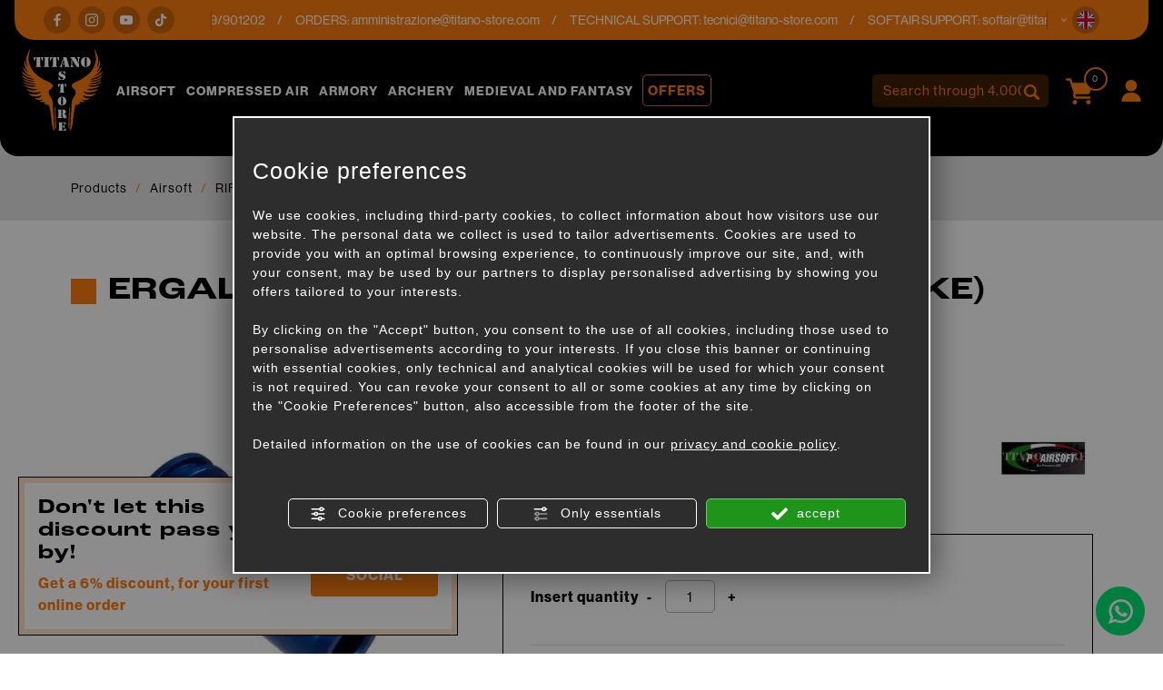

--- FILE ---
content_type: text/html; charset=utf-8
request_url: https://www.titano-store.com/en/c/airsoft-c28617/rifles-internal-spare-parts-c28847/seal-nozzles-c28915/ergal-air-nozzle-x-ak-fps-series-spake-p912124
body_size: 23385
content:
<!DOCTYPE html>
<html lang="en">
<head><script type="text/javascript">window.isAbot = false;</script>
    <meta charset="utf-8">
    <meta name="author" content="TITANKA! Spa" />
    <meta name="generator" content="TITANKA! CMS" />

        
    <meta name="apple-itunes-app" content="app-id=828256916">
<meta name="google-play-app" content="app-id=com.ss.titanostore" >
<meta name="facebook-domain-verification" content="lc7u2bmmpxcn7x6r80hnv9at7wm24v" />		
	<!-- catalog head meta -->
    <title>Ergal air nozzle x ak fps series (spake): Seal nozzles for Softair | Titano Store</title>
<meta name="description" content="On Titano Store you will find Ergal air nozzle x ak fps series (spake) for sale online in the Seal nozzles section for airsoft at the best price." />
<link rel="canonical" href="https://www.titano-store.com/en/c/airsoft-c28617/rifles-internal-spare-parts-c28847/seal-nozzles-c28915/ergal-air-nozzle-x-ak-fps-series-spake-p912124" />
<meta property="og:type" content="product" />
<meta property="og:url" content="https://www.titano-store.com/en/c/airsoft-c28617/rifles-internal-spare-parts-c28847/seal-nozzles-c28915/ergal-air-nozzle-x-ak-fps-series-spake-p912124" />
<meta property="og:title" content="FPS Ergal air nozzle x ak fps series (spake)" />
<meta property="og:image" content="https://www.titano-store.com/inc/scripts/thumb.php?bg=ffffff&w=1200&h=630&img=http%3A%2F%2Fadmin.abc.sm%2Fupload%2F5051%2Fcatalogodinamico%2Fprodotti%2Fimport_912124_SPINGIPALLINO_IN_ERGAL_X_SERIE_AK_FPS_SPAKE_1_26106.jpg&v=1766250960" />
<meta property="og:image:width" content="1200" />
<meta property="og:image:height" content="630" />
<link rel="alternate" hreflang="it" href="https://www.titano-store.com/it/c/armi-softair-c28617/parti-interne-fucili-c28847/spingipallino-c28915/spingipallino-in-ergal-x-serie-ak-fps-spake-p912124" />
<link rel="alternate" hreflang="en" href="https://www.titano-store.com/en/c/airsoft-c28617/rifles-internal-spare-parts-c28847/seal-nozzles-c28915/ergal-air-nozzle-x-ak-fps-series-spake-p912124" />
<link rel="alternate" hreflang="fr" href="https://www.titano-store.com/fr/c/airsoft-c28617/pieces-internes-des-pistolets-c28847/buse-c28915/buse-a-air-ergal-serie-x-ak-fps-spake-p912124" />
<link rel="alternate" hreflang="es" href="https://www.titano-store.com/es/c/airsoft-c28617/piezas-internas-de-armas-c28847/boquilla-c28915/boquilla-de-aire-ergal-x-ak-serie-fps-spake-p912124" />
<link rel="alternate" hreflang="de" href="https://www.titano-store.com/de/c/airsoft-c28617/interne-teile-von-gewehren-c28847/duese-c28915/ergal-air-nozzle-x-ak-fps-serie-spake-p912124" />    
    <!-- cms head tags -->
    <meta name="application-name" content="Titano Store"><meta property="og:site_name" content="Titano Store"><link href="https://www.google-analytics.com" rel="preconnect" crossorigin /><link href="https://www.googletagmanager.com" rel="dns-prefetch" crossorigin /><link href="https://connect.facebook.net" rel="preconnect" crossorigin /><link rel="alternate" href="https://www.titano-store.com/en/c/airsoft-c28617/rifles-internal-spare-parts-c28847/seal-nozzles-c28915/ergal-air-nozzle-x-ak-fps-series-spake-p912124" hreflang="x-default" /><script type="application/ld+json">{"@context":"https:\/\/schema.org\/","@type":"Organization","name":"Titano Store","url":"https:\/\/www.titano-store.com","telephone":"+39 0549\/901202","image":"https:\/\/www.titano-store.com\/ATImg\/pix_trasp.gif","logo":"https:\/\/www.titano-store.com\/ATImg\/dati_generici\/5051_logo.png","address":{"@type":"PostalAddress","streetAddress":"Via Gregorio di Castaldio, 19","addressLocality":"Galazzano","addressRegion":"SM","postalCode":"47899","addressCountry":"RSM"}}</script>    
    <!-- cms js page params -->
    <script type="text/javascript">var cmsPageParams = {
    "ia": "5051",
    "ih": 4214,
    "ip": "197474",
    "su": false,
    "device_type": "computer",
    "asset_versioning": "1766250960",
    "site_type": "desktop",
    "is_catalog": true,
    "lang": "en",
    "url": "\/en\/c\/airsoft-c28617\/rifles-internal-spare-parts-c28847\/seal-nozzles-c28915\/ergal-air-nozzle-x-ak-fps-series-spake-p912124",
    "type": "1",
    "other_languages": {
        "it": "https:\/\/www.titano-store.com\/it\/c\/armi-softair-c28617\/parti-interne-fucili-c28847\/spingipallino-c28915\/spingipallino-in-ergal-x-serie-ak-fps-spake-p912124",
        "fr": "https:\/\/www.titano-store.com\/fr\/c\/airsoft-c28617\/pieces-internes-des-pistolets-c28847\/buse-c28915\/buse-a-air-ergal-serie-x-ak-fps-spake-p912124",
        "es": "https:\/\/www.titano-store.com\/es\/c\/airsoft-c28617\/piezas-internas-de-armas-c28847\/boquilla-c28915\/boquilla-de-aire-ergal-x-ak-serie-fps-spake-p912124",
        "de": "https:\/\/www.titano-store.com\/de\/c\/airsoft-c28617\/interne-teile-von-gewehren-c28847\/duese-c28915\/ergal-air-nozzle-x-ak-fps-serie-spake-p912124"
    },
    "relation_code": "1731316856",
    "css": {
        "libs": [
            "\/site.css?vrnsh=1&v=1766250960",
            "\/site_lib.css?vrnsh=1&v=1766250960"
        ]
    },
    "tracking": {
        "analytics": {
            "type": "gtag",
            "event_name_mode": 2
        }
    },
    "cookieConsentEnabled": true
}</script>
        
    <!-- default css -->
    <link href="/site.css?vrnsh=1&v=1766250960" rel="stylesheet" type="text/css" />    
    <!-- css_content_array -->
        <style type="text/css" rel="css_content_script">
                    /* CSS: superObject (623431) */
            .wrapper_ik60dmyuuh3k img{max-width:100%}div.row_de03750f7482:before{content: " ";}
div.row_de03750f7482:after{content: " ";display: table;clear:both;}
div.column_3ad7c841bf34{}
.tendina-lingue{ cursor: pointer;
                                position:relative;}
.item_lingue>a {padding: 2px 0;display: block;}
.languageLinks_56bbf5357428_container .blocco-lingue img{height: 16px;}
.so_languageLinks .blocco-lingue a{text-decoration:none;}
.so_languageLinks .blocco-lingue .cms-icon-angle-arrow-down{font-size:10px}
.tendina-lingue #select_lingue{width: 100%;
                                max-width: 200px;
                                margin: 0 auto;
                                line-height:normal;
                                left: 0;
                                top: 18px;
                                right: 0;
                                z-index: 9;
                                position: absolute;
                                visibility: hidden;
                                opacity: 0;
                                z-index: 10;}
.somodal-languagelinks{margin:30px auto;}
.somodal-languagelinks .content{text-align:inherit;}
.somodal-languagelinks #select_lingue{width: 100%;
                                    margin: 0 auto;
                                    line-height:40px;
                                    padding:0 15px;
                                    top: 18px;}
.somodal-languagelinks .somodal-header{border:none;
                                 margin:15px 15px 0 15px}
.somodal-languagelinks .somodal-title{font-size:18px;
                                 font-weight:normal;}
div.column_dd5b6c511328{}
div.column_bdd30ba73d89{}

                    /* CSS: superObject (623419) */
            .wrapper_8ds6p7rf0fma img{max-width:100%}ul.menu_3d49b7548bd3_container:after{content: " ";
                    display: table;
                    clear:both;
}
ul.menu_3d49b7548bd3_container,ul.menu_3d49b7548bd3_container ul {padding-inline-start: 0;padding: 0;margin: 0;}
ul.menu_3d49b7548bd3_container {margin: 0;
                          padding: 0;
                          list-style: none;}
ul.menu_3d49b7548bd3_container a {position: relative;
                          }
ul.menu_3d49b7548bd3_container.root > li > a{display: block;
                          /*padding: 10px;*/}
ul.menu_3d49b7548bd3_container .cms-icon-angle-arrow-down{padding-left: 2px;
                        font-size: 50%;}
ul.menu_3d49b7548bd3_container .cms-icon-angle-arrow-pointing-to-right{padding-left: 2px;
                        font-size: 50%;}
ul.menu_3d49b7548bd3_container.root .submenu {position: absolute;
                          
                          z-index: 10; 
                          -webkit-transition: .2s linear;
                          transition: .2s linear;
                          /*min-width:  -webkit-fill-available;*/
                          /*margin-top: 40px;*/
                          }
@media only screen and (min-width: 992px) {
ul.menu_3d49b7548bd3_container.root .submenu {
                    visibility: hidden;
                    opacity: 0;
                }}
ul.menu_3d49b7548bd3_container.root .submenu li{display: grid;
                         position:relative;
                          }
ul.menu_3d49b7548bd3_container.root.level1 .submenu .submenu{display: block;
                        position: absolute;
                          left: 100%;
                          top: 0px;
                          -webkit-transition: .2s linear;
                          transition: .2s linear;}
ul.menu_3d49b7548bd3_container.root .submenu .submenu{position: absolute;
                          left: 100%;
                          margin-top:0;
                          -webkit-transition: .2s linear;
                          transition: .2s linear;
                          top:0px;
                          }
ul.menu_3d49b7548bd3_container.root li:hover > .submenu{visibility: visible;
                          opacity: 1;}
div.row_b71f2a370712:before{content: " ";}
div.row_b71f2a370712:after{content: " ";display: table;clear:both;}
div.column_96f675f285ad{}
.wrapper_ngtq93jkusp1 img{max-width:100%}div.column_42303886302e{}
.wrapper_ngtq93jkusp1 img{max-width:100%}div.column_5c232d7e9ded{}
ul.menu_b139b9ef22dc_container:after{content: " ";
                    display: table;
                    clear:both;
}
ul.menu_b139b9ef22dc_container,ul.menu_b139b9ef22dc_container ul {padding-inline-start: 0;padding: 0;margin: 0;}
ul.menu_b139b9ef22dc_container {margin: 0;
                          padding: 0;
                          list-style: none;}
ul.menu_b139b9ef22dc_container a {position: relative;
                          }
ul.menu_b139b9ef22dc_container.root > li > a{display: block;
                          /*padding: 10px;*/}
ul.menu_b139b9ef22dc_container .cms-icon-angle-arrow-down{padding-left: 2px;
                        font-size: 50%;}
ul.menu_b139b9ef22dc_container .cms-icon-angle-arrow-pointing-to-right{padding-left: 2px;
                        font-size: 50%;}
ul.menu_b139b9ef22dc_container.root .submenu {position: absolute;
                          
                          z-index: 10; 
                          -webkit-transition: .2s linear;
                          transition: .2s linear;
                          /*min-width:  -webkit-fill-available;*/
                          /*margin-top: 40px;*/
                          }
@media only screen and (min-width: 992px) {
ul.menu_b139b9ef22dc_container.root .submenu {
                    visibility: hidden;
                    opacity: 0;
                }}
ul.menu_b139b9ef22dc_container.root .submenu li{display: grid;
                         position:relative;
                          }
ul.menu_b139b9ef22dc_container.root.level1 .submenu .submenu{display: block;
                        position: absolute;
                          left: 100%;
                          top: 0px;
                          -webkit-transition: .2s linear;
                          transition: .2s linear;}
ul.menu_b139b9ef22dc_container.root .submenu .submenu{position: absolute;
                          left: 100%;
                          margin-top:0;
                          -webkit-transition: .2s linear;
                          transition: .2s linear;
                          top:0px;
                          }
ul.menu_b139b9ef22dc_container.root li:hover > .submenu{visibility: visible;
                          opacity: 1;}
div.column_33f5ac8e6e76{}
div.column_6f12fb0c1254{}

                    /* CSS: superObject remap css page(623419) */
            

                    /* CSS: superObject (623997) */
            .wrapper_20bi0ubnn6nh img{max-width:100%}
                    /* CSS: superObject (623420) */
            .wrapper_zb7r0f8s6no3 img{max-width:100%}div.row_48fde7a005d9:before{content: " ";}
div.row_48fde7a005d9:after{content: " ";display: table;clear:both;}
div.column_c6f82961765c{}
div.row_2fbb39461581:before{content: " ";}
div.row_2fbb39461581:after{content: " ";display: table;clear:both;}
div.column_5aefbda8f29b{}
div.column_9b99aa55773f{}
div.row_eefdcd71dbd4:before{content: " ";}
div.row_eefdcd71dbd4:after{content: " ";display: table;clear:both;}
div.column_1c86d8c30410{}
div.column_8f797e1cfde3{}
div.column_13a264f83479{}
ul.menu_6784cc7f9ace_container:after{content: " ";
                    display: table;
                    clear:both;
}
ul.menu_6784cc7f9ace_container,ul.menu_6784cc7f9ace_container ul {padding-inline-start: 0;padding: 0;margin: 0;}
ul.menu_6784cc7f9ace_container {margin: 0;
                          padding: 0;
                          list-style: none;}
ul.menu_6784cc7f9ace_container a {position: relative;
                          }
ul.menu_6784cc7f9ace_container.root > li > a{display: block;
                          /*padding: 10px;*/}
ul.menu_6784cc7f9ace_container .cms-icon-angle-arrow-down{padding-left: 2px;
                        font-size: 50%;}
ul.menu_6784cc7f9ace_container .cms-icon-angle-arrow-pointing-to-right{padding-left: 2px;
                        font-size: 50%;}
ul.menu_6784cc7f9ace_container.root .submenu {position: absolute;
                          
                          z-index: 10; 
                          -webkit-transition: .2s linear;
                          transition: .2s linear;
                          /*min-width:  -webkit-fill-available;*/
                          /*margin-top: 40px;*/
                          }
@media only screen and (min-width: 992px) {
ul.menu_6784cc7f9ace_container.root .submenu {
                    visibility: hidden;
                    opacity: 0;
                }}
ul.menu_6784cc7f9ace_container.root .submenu li{display: grid;
                         position:relative;
                          }
ul.menu_6784cc7f9ace_container.root.level1 .submenu .submenu{display: block;
                        position: absolute;
                          left: 100%;
                          top: 0px;
                          -webkit-transition: .2s linear;
                          transition: .2s linear;}
ul.menu_6784cc7f9ace_container.root .submenu .submenu{position: absolute;
                          left: 100%;
                          margin-top:0;
                          -webkit-transition: .2s linear;
                          transition: .2s linear;
                          top:0px;
                          }
ul.menu_6784cc7f9ace_container.root li:hover > .submenu{visibility: visible;
                          opacity: 1;}
ul.menu_6784cc7f9ace_container.root > li {float:none !important;;}
ul.menu_6784cc7f9ace_container.root .submenu {min-width:auto !important;}
div.row_d19a5cfac40a:before{content: " ";}
div.row_d19a5cfac40a:after{content: " ";display: table;clear:both;}
div.column_0fff6ef60604{}
div.newsletterForm_a3d556a539b9_container:after{clear:both;display: block;content: "";}
div.newsletterForm_a3d556a539b9{width:100%;}
div.newsletterForm_a3d556a539b9:after{clear:both;display: block;content: "";}
.wrapper_flrax71ia0cc img{max-width:100%}
            </style>
        
            <!-- minify css -->
		<link href="/site_lib.css?vrnsh=1&v=1766250960" rel="stylesheet" type="text/css" />
    		
	<!-- catalog custom css -->
        
    <!-- browser compatibility code -->
        
    <!-- content header -->
    <meta name="viewport" content="width=device-width, initial-scale=1">
<link rel="stylesheet" href="https://use.typekit.net/eko7nyw.css">
    <!-- page extra tag head -->
    
            <script type="text/javascript">
                function getUserIdToAnalyticsByCookie(a){for(var b=a+"=",c=document.cookie.split(";"),d=0;d<c.length;d++){for(var e=c[d];" "===e.charAt(0);)e=e.substring(1,e.length);if(0===e.indexOf(b))return e.substring(b.length,e.length)}return null}
                
                function isGrantedApp(app_name){ 
                
                    var isGranted = true;
                    if(typeof cookieConsent == 'object'){
                        if(typeof cookieConsent.isGrantedApp == 'function'){
                            isGranted = cookieConsent.isGrantedApp(app_name);
                        }
                    }
                    
                    return isGranted;
                }
                
                function getTUserId(){
                      
                      if(!isGrantedApp('google_user_id')){
                            return null;
                      }

                      var user_id = null;
                      var _MRU = getUserIdToAnalyticsByCookie("_MRU"); // MYREPLY feature
                      if(_MRU){ 
                        user_id = _MRU; 
                      }else {
                          var _TCU = getUserIdToAnalyticsByCookie("_TCU"); // CATALOG feature
                          if(_TCU){ user_id = _TCU; }
                      }
                      return user_id;
                }
                
                
                
                </script><script type="text/javascript"  async src="https://www.googletagmanager.com/gtag/js?id=G-P646JC4G91"></script>
<script type="text/javascript">

                                                    window.googleAnalyticsStarted = false;
                                                    window.dataLayer = window.dataLayer || [];
                                                    function gtag(){dataLayer.push(arguments);}

                                                    function startGoogleAnalytics(){
                                                        
                                                        if('googleAnalyticsStarted' in window){
                                                            if(window.googleAnalyticsStarted == true){
                                                                console.log('analytics gia inizializzato');
                                                                return false;
                                                            }
                                                        }

                                                        var content_type = 'catalog';
                                                        var content_group = 'catalog';
                                                        var cookieConsentEnabled = true;
                                                
                                                        
                                                        gtag('consent', 'default', 
                                                            {
                                                                'ad_storage': 'denied',
                                                                'analytics_storage': 'denied',
                                                                'wait_for_update': 1000,
                                                                'ad_user_data': 'denied',
                                                                'ad_personalization': 'denied'
                                                            }
                                                        );

                                                        gtag('set', 'ads_data_redaction', true);

                                                        if(cookieConsentEnabled){
                                                            gtag('set', 'allow_google_signals', false);
                                                            gtag('set', 'allow_ad_personalization_signals', false);
                                                        }

                                                        if(isGrantedApp('google_ads')){
                                                            gtag('set', 'allow_google_signals', true);
                                                            gtag('set', 'allow_ad_personalization_signals', true);
                                                            
                                                        }
                                                        
                                                        gtag('js', new Date());
                                                        
                                                        var confGTag = {};
                                                        if(content_type) confGTag.content_type = content_type;
                                                        if(content_group) confGTag.content_group = content_group;

                                                        confGTag.anonymize_ip = true;
                                                        
                                                        

                                                        var analytics_user_id = getTUserId();
                                                        if(analytics_user_id) {
                                                            confGTag.user_id = analytics_user_id;
                                                        }
                                                        
                                                    
                                                        gtag('config', 'G-P646JC4G91', confGTag);

                                                         

                                                        window.googleAnalyticsStarted = true;

                                                        if(typeof cms == 'object'){
                                                            cms.triggerEvent('GoogleAnalyticsStarted');
                                                        }else{
                                                            console.log('GoogleAnalyticsStarted');
                                                        }
                                                    }


                                                    //startGoogleAnalytics();

                                                    
                                                
    
                                                </script><!-- Facebook Pixel Code -->
                                    <script type="text/javascript" rel="fb_pixel">

                                        !function(f,b,e,v,n,t,s){if(f.fbq)return;n=f.fbq=function(){n.callMethod?
                                        n.callMethod.apply(n,arguments):n.queue.push(arguments)};if(!f._fbq)f._fbq=n;
                                        n.push=n;n.loaded=!0;n.version='2.0';n.queue=[];t=b.createElement(e);t.async=!0;
                                        t.src=v;s=b.getElementsByTagName(e)[0];s.parentNode.insertBefore(t,s)}(window,
                                        document,'script','https://connect.facebook.net/en_US/fbevents.js');

                                        function startPixelFacebook(consent){
                                            if(!consent) consent = false;

                                            if(!consent){
                                                fbq('consent', 'revoke');
                                            }else{
                                                fbq('consent', 'grant'); 
                                            }

                                            var userData = null;
                                            if(typeof fbUserData == 'object'){
                                                userData = fbUserData;
                                            }

                                            fbq('init', '1196262037547934', userData); 
                                            
                                            

                                            if(typeof cms == 'object'){
                                                cms.facebook.event.track('track', 'PageView');
                                                cms.triggerEvent('PixelFacebookStarted');
                                            }else{
                                                console.log('startPixelFacebook', consent);
                                            }
                                            
                                        }

                                        
   
                                    </script>
                                    
                                    

                                    <!-- End Facebook Pixel Code -->            </head>
<body>
    
    				
                        
    <div id="pgall" class="pgall page_197474 lang-en       related_1731316856 cat-pg-prodotto">
        
<div id="blk_97202"  >
	<div id="contenuto_623431"    class="cnt header-info-cont" >
            <div class="wrapper_ik60dmyuuh3k super_object" id="wrapper_ik60dmyuuh3k">
	<div id="containerBox_8b716251d79e" class="so_content_int containerBox_8b716251d79e header-info">	<div id="containerBox_69839cc7b077" class="so_content_int containerBox_69839cc7b077 container-fluid">	<div  class="so_row engine_bootstrap row_de03750f7482 row clearfix" id="row_de03750f7482">
	<div  class="so_column engine_bootstrap column_bdd30ba73d89 col-lg-2 d-none d-lg-block" id="column_bdd30ba73d89">
	<div id="containerBox_f09d878ddb73" class="so_content_int containerBox_f09d878ddb73 header-info-text">	<div  id="code_html_56606871734e_container" class="so_code_html so_content code_html_56606871734e_container header-info-social"><ul>
    <li>
        <a href="https://www.facebook.com/titanostoresanmarino/" rel="noopener" target="_blank"><i class="icon icon-facebook"></i></a>
    </li>
    <li>
        <a href="https://www.instagram.com/titanostore_softair/" rel="noopener" target="_blank"><i class="icon icon-instagram"></i></a>
    </li>
    <li>
        <a href="https://www.youtube.com/@titanostorersm" rel="noopener" target="_blank"><i class="icon icon-youtube"></i></a>
    </li>
    <li>
        <a href="https://www.tiktok.com/@titano_store" rel="noopener" target="_blank"><i class="icon icon-tik-tok"></i></a>
    </li>
</ul></div>
</div>
</div>

	<div  class="so_column engine_bootstrap column_dd5b6c511328 col-10 col-md-11 col-lg-9" id="column_dd5b6c511328">
	<div id="containerBox_5b5e805aa0e5" class="so_content_int containerBox_5b5e805aa0e5 header-info-text infinite-scroll">	<address  id="anagraphicData_7800d576bb26_container" class="so_anagraphicData so_content anagraphicData_7800d576bb26_container header-info-dati marquee"><div class="marquee__inner">
    <ul>
        <li>
            Customer service: tel.<a href="tel:+390549901202" class="ABC_link" aria-label="Call now">+39 0549/901202</a>
        </li>
        <li>
            ORDERS: <a href="mailto:amministrazione@titano-store.com">amministrazione@titano-store.com</a>
        </li>
        <li>
            TECHNICAL SUPPORT: <a href="mailto:tecnici@titano-store.com">tecnici@titano-store.com</a>
        </li>
        <li>
            SOFTAIR SUPPORT: <a href="mailto:softair@titano-store.com">softair@titano-store.com</a>
        </li>
        <li>
            Customer service: tel.<a href="tel:+390549901202" class="ABC_link" aria-label="Call now">+39 0549/901202</a>
        </li>
        <li>
            ORDERS: <a href="mailto:amministrazione@titano-store.com">amministrazione@titano-store.com</a>
        </li>
        <li>
            TECHNICAL SUPPORT: <a href="mailto:tecnici@titano-store.com">tecnici@titano-store.com</a>
        </li>
        <li>
            SOFTAIR SUPPORT: <a href="mailto:softair@titano-store.com">softair@titano-store.com</a>
        </li>
    </ul>
    <ul>
        <li>
            Customer service: tel.<a href="tel:+390549901202" class="ABC_link" aria-label="Call now">+39 0549/901202</a>
        </li>
        <li>
            ORDERS: <a href="mailto:amministrazione@titano-store.com">amministrazione@titano-store.com</a>
        </li>
        <li>
            TECHNICAL SUPPORT: <a href="mailto:tecnici@titano-store.com">tecnici@titano-store.com</a>
        </li>
        <li>
            SOFTAIR SUPPORT: <a href="mailto:softair@titano-store.com">softair@titano-store.com</a>
        </li>
        <li>
            Customer service: tel.<a href="tel:+390549901202" class="ABC_link" aria-label="Call now">+39 0549/901202</a>
        </li>
        <li>
            ORDERS: <a href="mailto:amministrazione@titano-store.com">amministrazione@titano-store.com</a>
        </li>
        <li>
            TECHNICAL SUPPORT: <a href="mailto:tecnici@titano-store.com">tecnici@titano-store.com</a>
        </li>
        <li>
            SOFTAIR SUPPORT: <a href="mailto:softair@titano-store.com">softair@titano-store.com</a>
        </li>
    </ul>
</div></address>
</div>
</div>

	<div  class="so_column engine_bootstrap column_3ad7c841bf34 col-2 col-md-1" id="column_3ad7c841bf34">
	<div id="containerBox_00718cb77b3b" class="so_content_int containerBox_00718cb77b3b header-info-text">	<div id="containerBox_d53cef55bd5a" class="so_content_int containerBox_d53cef55bd5a header-info-lingue">	<div  id="code_html_e5c69713382c_container" class="so_code_html so_content code_html_e5c69713382c_container "><i class="icon icon-arrow-down"></i></div>
	<div  id="languageLinks_56bbf5357428_container" class="so_languageLinks so_content languageLinks_56bbf5357428_container "><div class="rel no-pad blocco-lingue">
                                        <div class="tendina-lingue rel"><div class="tendina-lingue-popup" aria-label="Choose language" tabindex="0" role="button" data-id_languagelinks="languageLinks_56bbf5357428" data-title="Choose language"><img alt="" aria-hidden="true" width="16" height="16" src="/js_source/css/titanka/default-icons/svg_originali/en-round.svg"> <span class="cms-icon cms-icon-angle-arrow-down"></span></div>
                                         
                                         <div id="select_lingue" class="select_lingue" >
                                                 <div class="item_lingue lingua_it" ><a href="https://www.titano-store.com/it/c/armi-softair-c28617/parti-interne-fucili-c28847/spingipallino-c28915/spingipallino-in-ergal-x-serie-ak-fps-spake-p912124" aria-label="italiano"><img alt="" aria-hidden="true" width="16" height="16" src="/js_source/css/titanka/default-icons/svg_originali/it-round.svg"> italiano</a></div>
<div class="item_lingue lingua_en" ><a href="https://www.titano-store.com/en/c/airsoft-c28617/rifles-internal-spare-parts-c28847/seal-nozzles-c28915/ergal-air-nozzle-x-ak-fps-series-spake-p912124" aria-label="english"><img alt="" aria-hidden="true" width="16" height="16" src="/js_source/css/titanka/default-icons/svg_originali/en-round.svg"> english</a></div>
<div class="item_lingue lingua_fr" ><a href="https://www.titano-store.com/fr/c/airsoft-c28617/pieces-internes-des-pistolets-c28847/buse-c28915/buse-a-air-ergal-serie-x-ak-fps-spake-p912124" aria-label="français"><img alt="" aria-hidden="true" width="16" height="16" src="/js_source/css/titanka/default-icons/svg_originali/fr-round.svg"> français</a></div>
<div class="item_lingue lingua_de" ><a href="https://www.titano-store.com/de/c/airsoft-c28617/interne-teile-von-gewehren-c28847/duese-c28915/ergal-air-nozzle-x-ak-fps-serie-spake-p912124" aria-label="deutsch"><img alt="" aria-hidden="true" width="16" height="16" src="/js_source/css/titanka/default-icons/svg_originali/de-round.svg"> deutsch</a></div>
<div class="item_lingue lingua_es" ><a href="https://www.titano-store.com/es/c/airsoft-c28617/piezas-internas-de-armas-c28847/boquilla-c28915/boquilla-de-aire-ergal-x-ak-serie-fps-spake-p912124" aria-label="español"><img alt="" aria-hidden="true" width="16" height="16" src="/js_source/css/titanka/default-icons/svg_originali/es-round.svg"> español</a></div>
                                         </div>
                                  </div>
                                </div></div>
</div>
</div>
</div>

</div>

</div>
</div>
	<div  id="code_html_a3fea00b9e8e_container" class="so_code_html so_content code_html_a3fea00b9e8e_container "><div id="scroll-top"></div></div>
</div>

            </div>
            
</div>

<header id="blk_97195"  class="header-sticky" >
	<div id="contenuto_623419"    class="cnt" >
            <div class="wrapper_8ds6p7rf0fma super_object" id="wrapper_8ds6p7rf0fma">
	<div id="containerBox_005e9cea32ac" class="so_content_int containerBox_005e9cea32ac header-top-cont">	<div id="containerBox_a5cc5a4d6c08" class="so_content_int containerBox_a5cc5a4d6c08 container-fluid">	<div id="containerBox_5c2c8a95efbc" class="so_content_int containerBox_5c2c8a95efbc header-logo-wrap">	<div  class="so_row engine_percent row_b71f2a370712 clearfix row" id="row_b71f2a370712">
	<div  class="so_column engine_percent column_6f12fb0c1254 col-2 d-lg-none col-lg-2" id="column_6f12fb0c1254">
	<div  id="code_html_10fbfdb634e4_container" class="so_code_html so_content code_html_10fbfdb634e4_container header-menu-btn"><span class="icon icon-menu-mobile"></span></div>
</div>

	<div  class="so_column engine_percent column_33f5ac8e6e76 col-2 col-lg-2 col-xl-1" id="column_33f5ac8e6e76">
	<div  id="image_6e7de4430a16_container" class="so_image so_content image_6e7de4430a16_container  header-logo"><a href="/en/" target="_self"  ><img alt="" aria-hidden="true" id="image_6e7de4430a16" src="https://www.titano-store.com/source/img/logo.svg?v=1766250960" class="so_content_int image_6e7de4430a16" /></a></div>
</div>

	<div  class="so_column engine_percent column_5c232d7e9ded d-none d-lg-block col-lg-8 col-xl-8 col-xxl-6 offset-xxl-1" id="column_5c232d7e9ded">
	<div id="containerBox_54db14f8688f" class="so_content_int containerBox_54db14f8688f header-menu">	<div  id="catalogBoxMenuCategorie_17c50abea25f_container" class="so_catalogBoxMenuCategorie so_content catalogBoxMenuCategorie_17c50abea25f_container header-menucat"><div id="catalogBoxMenuCategorie_17c50abea25f" class="so_content_int catalogBoxMenuCategorie_17c50abea25f"><ul class="livello_0"><li class="cat-has-children cat-submenu" data-id-categoria="28617"><span class="cat">
    <a href="https://www.titano-store.com/en/c/airsoft-c28617">Airsoft</a>
</span><ul class="livello_1"><li class="cat-has-children" data-id-categoria="28861"><span class="cat">
    <a href="https://www.titano-store.com/en/c/airsoft-c28617/5-11-tactical-wear-c28861">5.11 TACTICAL WEAR</a>
</span></li><li class="cat-has-children" data-id-categoria="28856"><span class="cat">
    <a href="https://www.titano-store.com/en/c/airsoft-c28617/aiming-systems-c28856">AIMING SYSTEMS</a>
</span></li><li class="cat-has-children" data-id-categoria="28828"><span class="cat">
    <a href="https://www.titano-store.com/en/c/airsoft-c28617/airsoft-guns-c28828">AIRSOFT GUNS</a>
</span></li><li class="cat-has-children" data-id-categoria="28850"><span class="cat">
    <a href="https://www.titano-store.com/en/c/airsoft-c28617/batteries-and-accessories-c28850">BATTERIES AND ACCESSORIES</a>
</span></li><li class="cat-has-children" data-id-categoria="28822"><span class="cat">
    <a href="https://www.titano-store.com/en/c/airsoft-c28617/chrono-tools-c28822">CHRONO - TOOLS</a>
</span></li><li class="cat-has-children" data-id-categoria="28871"><span class="cat">
    <a href="https://www.titano-store.com/en/c/airsoft-c28617/co2-rifles-c28871">CO2 RIFLES</a>
</span></li><li class="cat-has-children" data-id-categoria="28852"><span class="cat">
    <a href="https://www.titano-store.com/en/c/airsoft-c28617/field-equipment-c28852">FIELD EQUIPMENT</a>
</span></li><li class="cat-has-children" data-id-categoria="28835"><span class="cat">
    <a href="https://www.titano-store.com/en/c/airsoft-c28617/flashlights-c28835">FLASHLIGHTS</a>
</span></li><li class="cat-has-children" data-id-categoria="28834"><span class="cat">
    <a href="https://www.titano-store.com/en/c/airsoft-c28617/gas-co2-c28834">GAS / CO2</a>
</span></li><li class="cat-has-children" data-id-categoria="28830"><span class="cat">
    <a href="https://www.titano-store.com/en/c/airsoft-c28617/gas-rifles-c28830">GAS RIFLES</a>
</span></li><li class="cat-has-children" data-id-categoria="28829"><span class="cat">
    <a href="https://www.titano-store.com/en/c/airsoft-c28617/grenades-launchers-c28829">GRENADES-LAUNCHERS</a>
</span></li><li class="cat-has-children" data-id-categoria="28854"><span class="cat">
    <a href="https://www.titano-store.com/en/c/airsoft-c28617/guns-external-spare-parts-c28854">GUNS EXTERNAL SPARE PARTS</a>
</span></li><li class="cat-has-children" data-id-categoria="28857"><span class="cat">
    <a href="https://www.titano-store.com/en/c/airsoft-c28617/guns-internal-spare-parts-c28857">GUNS INTERNAL SPARE PARTS</a>
</span></li><li class="cat-has-children" data-id-categoria="28851"><span class="cat">
    <a href="https://www.titano-store.com/en/c/airsoft-c28617/guns-magazines-c28851">GUNS MAGAZINES</a>
</span></li><li class="cat-has-children" data-id-categoria="33025"><span class="cat">
    <a href="https://www.titano-store.com/en/c/airsoft-c28617/hpa-compentistica-c33025">HPA COMPENTISTICA</a>
</span></li><li class="cat-has-children" data-id-categoria="28855"><span class="cat">
    <a href="https://www.titano-store.com/en/c/airsoft-c28617/lubricants-and-oils-c28855">LUBRICANTS AND OILS</a>
</span></li><li class="cat-has-children" data-id-categoria="28865"><span class="cat">
    <a href="https://www.titano-store.com/en/c/airsoft-c28617/modified-rifles-upgrade-c28865">MODIFIED RIFLES -UPGRADE</a>
</span></li><li class="cat-has-children" data-id-categoria="28844"><span class="cat">
    <a href="https://www.titano-store.com/en/c/airsoft-c28617/pellets-and-bb-pouches-c28844">PELLETS AND BB-POUCHES</a>
</span></li><li class="cat-has-children" data-id-categoria="28839"><span class="cat">
    <a href="https://www.titano-store.com/en/c/airsoft-c28617/radio-transceivers-c28839">RADIO TRANSCEIVERS</a>
</span></li><li class="cat-has-children" data-id-categoria="28858"><span class="cat">
    <a href="https://www.titano-store.com/en/c/airsoft-c28617/rifles-displayed-by-brand-c28858">RIFLES DISPLAYED BY BRAND</a>
</span></li><li class="cat-has-children" data-id-categoria="28842"><span class="cat">
    <a href="https://www.titano-store.com/en/c/airsoft-c28617/rifles-displayed-by-model-c28842">RIFLES DISPLAYED BY MODEL</a>
</span></li><li class="cat-has-children" data-id-categoria="28846"><span class="cat">
    <a href="https://www.titano-store.com/en/c/airsoft-c28617/rifles-external-spare-parts-c28846">RIFLES EXTERNAL SPARE PARTS</a>
</span></li><li class="cat-has-children" data-id-categoria="28847"><span class="cat">
    <a href="https://www.titano-store.com/en/c/airsoft-c28617/rifles-internal-spare-parts-c28847">RIFLES INTERNAL SPARE PARTS</a>
</span></li><li class="cat-has-children" data-id-categoria="28845"><span class="cat">
    <a href="https://www.titano-store.com/en/c/airsoft-c28617/rifles-magazines-c28845">RIFLES MAGAZINES</a>
</span></li><li class="cat-has-children" data-id-categoria="28840"><span class="cat">
    <a href="https://www.titano-store.com/en/c/airsoft-c28617/spray-paints-c28840">SPRAY PAINTS</a>
</span></li><li class="cat-has-children" data-id-categoria="28831"><span class="cat">
    <a href="https://www.titano-store.com/en/c/airsoft-c28617/spring-rifles-c28831">SPRING RIFLES</a>
</span></li><li class="cat-has-children" data-id-categoria="28853"><span class="cat">
    <a href="https://www.titano-store.com/en/c/airsoft-c28617/survival-first-aid-c28853">SURVIVAL / FIRST AID</a>
</span></li><li class="cat-has-children" data-id-categoria="28821"><span class="cat">
    <a href="https://www.titano-store.com/en/c/airsoft-c28617/tactical-clothing-c28821">TACTICAL CLOTHING</a>
</span></li><li class="cat-has-children" data-id-categoria="28862"><span class="cat">
    <a href="https://www.titano-store.com/en/c/airsoft-c28617/used-c28862">USED</a>
</span></li><li class="cat-has-children" data-id-categoria="28849"><span class="cat">
    <a href="https://www.titano-store.com/en/c/airsoft-c28617/watching-systems-c28849">WATCHING SYSTEMS</a>
</span></li><li class="cat-has-children" data-id-categoria="28837"><span class="cat">
    <a href="https://www.titano-store.com/en/c/airsoft-c28617/weapons-cases-c28837">WEAPONS CASES</a>
</span></li></ul></li><li class="cat-has-children cat-submenu" data-id-categoria="28758"><span class="cat">
    <a href="https://www.titano-store.com/en/c/compressed-air-c28758">Compressed air</a>
</span><ul class="livello_1"><li class="cat-has-children" data-id-categoria="28825"><span class="cat">
    <a href="https://www.titano-store.com/en/c/compressed-air-c28758/rifles-caliber-4-5-5-5-c28825">RIFLES CALIBER 4,5 - 5,5</a>
</span></li><li class="cat-has-children" data-id-categoria="29975"><span class="cat">
    <a href="https://www.titano-store.com/en/c/compressed-air-c28758/co2-rifles-c29975">CO2 RIFLES</a>
</span></li><li class="cat-has-children" data-id-categoria="29976"><span class="cat">
    <a href="https://www.titano-store.com/en/c/compressed-air-c28758/pcp-air-rifles-c29976">PCP AIR RIFLES</a>
</span></li><li class="cat-has-children" data-id-categoria="28826"><span class="cat">
    <a href="https://www.titano-store.com/en/c/compressed-air-c28758/4-5-caliber-pistols-c28826">4.5 CALIBER PISTOLS</a>
</span></li><li class="cat-has-children" data-id-categoria="28879"><span class="cat">
    <a href="https://www.titano-store.com/en/c/compressed-air-c28758/t4e-housing-defense-c28879">T4E - HOUSING DEFENSE</a>
</span></li><li class="cat-has-children" data-id-categoria="28874"><span class="cat">
    <a href="https://www.titano-store.com/en/c/compressed-air-c28758/optics-c28874">OPTICS</a>
</span></li><li class="cat-has-children" data-id-categoria="28875"><span class="cat">
    <a href="https://www.titano-store.com/en/c/compressed-air-c28758/plumbers-caliber-4-5-c28875">PLUMBERS CALIBER 4.5</a>
</span></li><li class="cat-has-children" data-id-categoria="28876"><span class="cat">
    <a href="https://www.titano-store.com/en/c/compressed-air-c28758/leads-caliber-5-5-c28876">LEADS CALIBER 5.5</a>
</span></li><li class="cat-has-children" data-id-categoria="28890"><span class="cat">
    <a href="https://www.titano-store.com/en/c/compressed-air-c28758/leads-caliber-6-35-c28890">LEADS CALIBER 6.35</a>
</span></li><li class="cat-has-children" data-id-categoria="28889"><span class="cat">
    <a href="https://www.titano-store.com/en/c/compressed-air-c28758/caliber-balls-4-5-c28889">CALIBER BALLS 4.5</a>
</span></li><li class="cat-has-children" data-id-categoria="28824"><span class="cat">
    <a href="https://www.titano-store.com/en/c/compressed-air-c28758/airguns-accessories-c28824">AIRGUNS ACCESSORIES</a>
</span></li><li class="" data-id-categoria="31329"><span class="cat">
    <a href="https://www.titano-store.com/en/c/compressed-air-c28758/compressed-air-housings-c31329">COMPRESSED AIR HOUSINGS</a>
</span></li></ul></li><li class="cat-has-children cat-submenu" data-id-categoria="28757"><span class="cat">
    <a href="https://www.titano-store.com/en/c/armory-c28757">Armory</a>
</span><ul class="livello_1"><li class="cat-has-children" data-id-categoria="28832"><span class="cat">
    <a href="https://www.titano-store.com/en/c/armory-c28757/blank-guns-c28832">BLANK GUNS</a>
</span></li><li class="cat-has-children" data-id-categoria="34042"><span class="cat">
    <a href="https://www.titano-store.com/en/c/armory-c28757/kolser-replicas-c34042">KOLSER REPLICAS</a>
</span></li><li class="cat-has-children" data-id-categoria="28848"><span class="cat">
    <a href="https://www.titano-store.com/en/c/armory-c28757/orientation-systems-c28848">ORIENTATION SYSTEMS</a>
</span></li><li class="cat-has-children" data-id-categoria="28841"><span class="cat">
    <a href="https://www.titano-store.com/en/c/armory-c28757/knives-divided-by-type-c28841">KNIVES DIVIDED BY TYPE</a>
</span></li><li class="cat-has-children" data-id-categoria="29990"><span class="cat">
    <a href="https://www.titano-store.com/en/c/armory-c28757/kitchen-knives-c29990">KITCHEN KNIVES</a>
</span></li><li class="cat-has-children" data-id-categoria="29820"><span class="cat">
    <a href="https://www.titano-store.com/en/c/armory-c28757/professional-torches-c29820">PROFESSIONAL TORCHES</a>
</span></li><li class="cat-has-children" data-id-categoria="28843"><span class="cat">
    <a href="https://www.titano-store.com/en/c/armory-c28757/night-vision-goggles-c28843">NIGHT VISION GOGGLES</a>
</span></li><li class="cat-has-children" data-id-categoria="28867"><span class="cat">
    <a href="https://www.titano-store.com/en/c/armory-c28757/badlands-tactical-wear-c28867">BADLANDS TACTICAL WEAR</a>
</span></li><li class="cat-has-children" data-id-categoria="28891"><span class="cat">
    <a href="https://www.titano-store.com/en/c/armory-c28757/red-dot-c28891">RED DOT</a>
</span></li><li class="cat-has-children" data-id-categoria="28866"><span class="cat">
    <a href="https://www.titano-store.com/en/c/armory-c28757/metal-detector-c28866">METAL DETECTOR</a>
</span></li><li class="cat-has-children" data-id-categoria="28833"><span class="cat">
    <a href="https://www.titano-store.com/en/c/armory-c28757/defence-and-security-c28833">DEFENCE AND SECURITY</a>
</span></li><li class="cat-has-children" data-id-categoria="30521"><span class="cat">
    <a href="https://www.titano-store.com/en/c/armory-c28757/replicas-denix-c30521">REPLICAS DENIX</a>
</span></li><li class="cat-has-children" data-id-categoria="28838"><span class="cat">
    <a href="https://www.titano-store.com/en/c/armory-c28757/slingshots-and-accessories-c28838">SLINGSHOTS AND ACCESSORIES</a>
</span></li></ul></li><li class="cat-has-children cat-submenu" data-id-categoria="28760"><span class="cat">
    <a href="https://www.titano-store.com/en/c/archery-c28760">Archery</a>
</span><ul class="livello_1"><li class="cat-has-children" data-id-categoria="28836"><span class="cat">
    <a href="https://www.titano-store.com/en/c/archery-c28760/arches-c28836">ARCHES</a>
</span></li><li class="cat-has-children" data-id-categoria="28872"><span class="cat">
    <a href="https://www.titano-store.com/en/c/archery-c28760/bows-school-take-down-c28872">BOWS SCHOOL TAKE DOWN</a>
</span></li><li class="cat-has-children" data-id-categoria="30085"><span class="cat">
    <a href="https://www.titano-store.com/en/c/archery-c28760/arrows-for-bow-c30085">ARROWS FOR BOW</a>
</span></li><li class="cat-has-children" data-id-categoria="30086"><span class="cat">
    <a href="https://www.titano-store.com/en/c/archery-c28760/bow-accessories-c30086">BOW ACCESSORIES</a>
</span></li><li class="cat-has-children" data-id-categoria="28873"><span class="cat">
    <a href="https://www.titano-store.com/en/c/archery-c28760/darts-c28873">DARTS</a>
</span></li><li class="cat-has-children" data-id-categoria="28823"><span class="cat">
    <a href="https://www.titano-store.com/en/c/archery-c28760/crossbows-c28823">CROSSBOWS</a>
</span></li><li class="cat-has-children" data-id-categoria="30082"><span class="cat">
    <a href="https://www.titano-store.com/en/c/archery-c28760/darts-for-crossbow-c30082">DARTS FOR CROSSBOW</a>
</span></li><li class="cat-has-children" data-id-categoria="30083"><span class="cat">
    <a href="https://www.titano-store.com/en/c/archery-c28760/crossbow-accessories-c30083">CROSSBOW ACCESSORIES</a>
</span></li><li class="cat-has-children" data-id-categoria="30084"><span class="cat">
    <a href="https://www.titano-store.com/en/c/archery-c28760/target-and-targets-c30084">TARGET AND TARGETS</a>
</span></li></ul></li><li class="cat-has-children cat-submenu" data-id-categoria="34358"><span class="cat">
    <a href="https://www.titano-store.com/en/c/medieval-and-fantasy-c34358">Medieval and Fantasy</a>
</span><ul class="livello_1"><li class="" data-id-categoria="34361"><span class="cat">
    <a href="https://www.titano-store.com/en/c/medieval-and-fantasy-c34358/swords-c34361">SWORDS</a>
</span></li><li class="" data-id-categoria="34362"><span class="cat">
    <a href="https://www.titano-store.com/en/c/medieval-and-fantasy-c34358/daggers-daggers-c34362">DAGGERS - DAGGERS</a>
</span></li><li class="" data-id-categoria="34366"><span class="cat">
    <a href="https://www.titano-store.com/en/c/medieval-and-fantasy-c34358/ancient-crossbows-and-bows-c34366">ANCIENT CROSSBOWS AND BOWS</a>
</span></li><li class="cat-has-children" data-id-categoria="34365"><span class="cat">
    <a href="https://www.titano-store.com/en/c/medieval-and-fantasy-c34358/helmets-armour-accessories-c34365">HELMETS - ARMOUR - ACCESSORIES</a>
</span></li><li class="" data-id-categoria="34364"><span class="cat">
    <a href="https://www.titano-store.com/en/c/medieval-and-fantasy-c34358/shields-c34364">SHIELDS</a>
</span></li><li class="" data-id-categoria="34368"><span class="cat">
    <a href="https://www.titano-store.com/en/c/medieval-and-fantasy-c34358/halberds-c34368">HALBERDS</a>
</span></li><li class="" data-id-categoria="34360"><span class="cat">
    <a href="https://www.titano-store.com/en/c/medieval-and-fantasy-c34358/katanas-c34360">KATANAS</a>
</span></li><li class="" data-id-categoria="34369"><span class="cat">
    <a href="https://www.titano-store.com/en/c/medieval-and-fantasy-c34358/fantasy-c34369">FANTASY</a>
</span></li><li class="" data-id-categoria="34367"><span class="cat">
    <a href="https://www.titano-store.com/en/c/medieval-and-fantasy-c34358/cosplay-c34367">COSPLAY</a>
</span></li><li class="" data-id-categoria="34359"><span class="cat">
    <a href="https://www.titano-store.com/en/c/medieval-and-fantasy-c34358/exhibitors-c34359">EXHIBITORS</a>
</span></li></ul></li><li class="cat-has-children cat-submenu" data-id-categoria="28812"><span class="cat">
    <a href="https://www.titano-store.com/en/c/outlet-c28812">Outlet</a>
</span><ul class="livello_1"><li class="cat-has-children" data-id-categoria="28885"><span class="cat">
    <a href="https://www.titano-store.com/en/c/outlet-c28812/accessories-outlet-c28885">ACCESSORIES - OUTLET</a>
</span></li><li class="cat-has-children" data-id-categoria="28884"><span class="cat">
    <a href="https://www.titano-store.com/en/c/outlet-c28812/aiming-system-outlet-c28884">AIMING SYSTEM - OUTLET</a>
</span></li><li class="cat-has-children" data-id-categoria="28882"><span class="cat">
    <a href="https://www.titano-store.com/en/c/outlet-c28812/armory-outlet-c28882">ARMORY - OUTLET</a>
</span></li><li class="cat-has-children" data-id-categoria="28883"><span class="cat">
    <a href="https://www.titano-store.com/en/c/outlet-c28812/clothing-outlet-c28883">CLOTHING - OUTLET</a>
</span></li><li class="cat-has-children" data-id-categoria="28881"><span class="cat">
    <a href="https://www.titano-store.com/en/c/outlet-c28812/glasses-outlet-c28881">GLASSES - OUTLET</a>
</span></li><li class="cat-has-children" data-id-categoria="28880"><span class="cat">
    <a href="https://www.titano-store.com/en/c/outlet-c28812/guns-outlet-c28880">GUNS - OUTLET</a>
</span></li><li class="cat-has-children" data-id-categoria="28886"><span class="cat">
    <a href="https://www.titano-store.com/en/c/outlet-c28812/housings-outlet-c28886">HOUSINGS - OUTLET</a>
</span></li><li class="cat-has-children" data-id-categoria="28887"><span class="cat">
    <a href="https://www.titano-store.com/en/c/outlet-c28812/paints-outlet-c28887">PAINTS - OUTLET</a>
</span></li><li class="cat-has-children" data-id-categoria="28888"><span class="cat">
    <a href="https://www.titano-store.com/en/c/outlet-c28812/torches-outlet-c28888">TORCHES - OUTLET</a>
</span></li></ul></li><li class="" data-id-categoria="29764"><span class="cat">
    <a href="https://www.titano-store.com/en/c/coupons-c29764">Coupons</a>
</span></li></ul></div></div>
	<div id="containerBox_5749705039f3" class="so_content_int containerBox_5749705039f3 header-menu-extra">	<ul aria-label="menu"   id="menu_b139b9ef22dc_container" class="so_menu so_content root level1 menu_b139b9ef22dc_container ">	<li  id="button_61b7badc6978_container" class="so_button so_content button_61b7badc6978_container   "><a id="button_61b7badc6978" href="/en/offerte.php"  target="_self" class="so_content_int button_61b7badc6978 header-menu-offerte" title="" >Offers</a></li>
</ul>
</div>
</div>
</div>

	<div  class="so_column engine_percent column_42303886302e d-none d-lg-block col-lg-2 col-xl-3" id="column_42303886302e">
	<div id="containerBox_660c9c3735d4" class="so_content_int containerBox_660c9c3735d4 header-actions">	<div  id="inclusion_bb77ab575eb3_container" class="so_inclusion so_content inclusion_bb77ab575eb3_container header-search"><div class="wrapper_ngtq93jkusp1 super_object" id="wrapper_ngtq93jkusp1">
	<div  id="code_html_b57f78653db6_container" class="so_code_html so_content code_html_b57f78653db6_container "><div class="autocomplete-cont">
    <form action="https://www.titano-store.com/it/c/risultato-ricerca" method="get" name="FormSearch" class="cat-formsearch">
        <div class="header-search-input">
            <input type="text" name="search" class="cat_moduloSearch autocomplete-search" placeholder="Search through 4.000 products"/>
            <div class="autocomplete-items-cont"></div>
        </div>
        <div class="header-search-submit">
            <button type="submit" class="btn btn-link">
                <span class="icon icon-search"></span>
            </button>
        </div>
    </form>
</div></div>
</div>
</div>
	<div  id="catalogBoxContenutoCarrelloSoloTotale_7e682791bdc5_container" class="so_catalogBoxContenutoCarrelloSoloTotale so_content catalogBoxContenutoCarrelloSoloTotale_7e682791bdc5_container"><div id="catalogBoxContenutoCarrelloSoloTotale_7e682791bdc5" class="so_content_int catalogBoxContenutoCarrelloSoloTotale_7e682791bdc5"><!-- start custom tpl: box_carrello2.html --><a class="header-button header-button-cart" href="/en/c/carrello">
    <i class="icon icon-cart"></i>
    <span class="header-button-numero"><span class="cat_CartBoxNumero">0</span></span>
</a><!-- end custom tpl: box_carrello2.html --></div></div>
	<div  id="catalogBoxLoginAccount_2579d70d1d31_container" class="so_catalogBoxLoginAccount so_content catalogBoxLoginAccount_2579d70d1d31_container "><div id="catalogBoxLoginAccount_2579d70d1d31" class="so_content_int catalogBoxLoginAccount_2579d70d1d31"><form action="/en/c/login" method="post" name="FormLogin" class="FormLogin" style="display:inline" onSubmit="return Catalog.FormLogin.checkform(this);"><!-- start custom tpl: box_login_top.html --><a class="header-button header-button-login" href="/en/c/login">
    <span class="icon icon-user"></span> <span class="header-button-label">Login / Subscribe</span>
</a><!-- end custom tpl: box_login_top.html --></form></div></div>
</div>
</div>

	<div  class="so_column engine_percent column_96f675f285ad col-8 d-lg-none" id="column_96f675f285ad">
	<div  id="inclusion_d600680602b0_container" class="so_inclusion so_content inclusion_d600680602b0_container header-search"><div class="wrapper_ngtq93jkusp1 super_object" id="wrapper_ngtq93jkusp1">
	<div  id="code_html_b57f78653db6_container" class="so_code_html so_content code_html_b57f78653db6_container "><div class="autocomplete-cont">
    <form action="https://www.titano-store.com/it/c/risultato-ricerca" method="get" name="FormSearch" class="cat-formsearch">
        <div class="header-search-input">
            <input type="text" name="search" class="cat_moduloSearch autocomplete-search" placeholder="Search through 4.000 products"/>
            <div class="autocomplete-items-cont"></div>
        </div>
        <div class="header-search-submit">
            <button type="submit" class="btn btn-link">
                <span class="icon icon-search"></span>
            </button>
        </div>
    </form>
</div></div>
</div>
</div>
</div>

</div>

</div>
</div>
</div>
	<div id="containerBox_334cbfeffbe7" class="so_content_int containerBox_334cbfeffbe7 menu-mobi">	<picture  id="picture_f9faad0dd956_container" class="so_picture so_content picture_f9faad0dd956_container  menu-mobi-bg"><source media="(min-width: 1px)" width="1366" height="1366" srcset="/inc/scripts/source/www.titano-store.com/img/crp1366x1366-mobile-menu-sfondo.jpg?f=webp&v=1766250960.jpg" type="image/webp">
<source media="(min-width: 1px)" width="1366" height="1366" srcset="/inc/scripts/source/www.titano-store.com/img/crp1366x1366-mobile-menu-sfondo.jpg?v=1766250960.jpg"><img id="picture_f9faad0dd956" src="/inc/scripts/source/www.titano-store.com/img/crp1366x1366-mobile-menu-sfondo.jpg?v=1766250960.jpg" loading="lazy" alt="White smoke on black background, creating an ethereal and mysterious effect." width="1366" height="1366" class="so_content_int picture_f9faad0dd956" /></picture>
	<div  id="code_html_7fb040ad0d51_container" class="so_code_html so_content code_html_7fb040ad0d51_container menu-mobi-close"><span class="icon-close"></span></div>
	<div id="containerBox_0cb35ab64c99" class="so_content_int containerBox_0cb35ab64c99 menu-mobi-container">	<div id="containerBox_88aeabadf2b2" class="so_content_int containerBox_88aeabadf2b2">	<div  id="catalogBoxMenuCategorie_b90edfa5cb96_container" class="so_catalogBoxMenuCategorie so_content catalogBoxMenuCategorie_b90edfa5cb96_container menu-categorie"><div id="catalogBoxMenuCategorie_b90edfa5cb96" class="so_content_int catalogBoxMenuCategorie_b90edfa5cb96"><ul class="livello_0"><li class="cat-has-children" data-id-categoria="28617"><span class="cat">
    <a href="https://www.titano-store.com/en/c/airsoft-c28617">Airsoft</a>
</span></li><li class="cat-has-children" data-id-categoria="28758"><span class="cat">
    <a href="https://www.titano-store.com/en/c/compressed-air-c28758">Compressed air</a>
</span></li><li class="cat-has-children" data-id-categoria="28757"><span class="cat">
    <a href="https://www.titano-store.com/en/c/armory-c28757">Armory</a>
</span></li><li class="cat-has-children" data-id-categoria="28760"><span class="cat">
    <a href="https://www.titano-store.com/en/c/archery-c28760">Archery</a>
</span></li><li class="cat-has-children" data-id-categoria="34358"><span class="cat">
    <a href="https://www.titano-store.com/en/c/medieval-and-fantasy-c34358">Medieval and Fantasy</a>
</span></li><li class="cat-has-children" data-id-categoria="28812"><span class="cat">
    <a href="https://www.titano-store.com/en/c/outlet-c28812">Outlet</a>
</span></li><li class="" data-id-categoria="29764"><span class="cat">
    <a href="https://www.titano-store.com/en/c/coupons-c29764">Coupons</a>
</span></li></ul></div></div>
	<ul aria-label="menu"   id="menu_3d49b7548bd3_container" class="so_menu so_content root level1 menu_3d49b7548bd3_container menu-mobi-extra">	<li  id="button_d2735f9d470d_container" class="so_button so_content button_d2735f9d470d_container   "><a id="button_d2735f9d470d" href="#"  target="_self" class="so_content_int button_d2735f9d470d header-menu-offerte" title="" >Link</a></li>
</ul>
</div>
</div>
</div>
</div>

            </div>
            
</header>

<main id="blk_97196"  class="main" >
	<div id="contenuto_623997"    class="cnt" >
            <div class="wrapper_20bi0ubnn6nh super_object" id="wrapper_20bi0ubnn6nh">
	<div id="containerBox_eswetxe7nnip" class="so_content_int containerBox_eswetxe7nnip page-breadcrumb-cont">	<div id="containerBox_g363oq2qyfi9" class="so_content_int containerBox_g363oq2qyfi9 container">	<div  id="catalogBoxBreadcrumb_1p149xt1fqyl_container" class="so_catalogBoxBreadcrumb so_content catalogBoxBreadcrumb_1p149xt1fqyl_container page-breadcrumb"><div id="catalogBoxBreadcrumb_1p149xt1fqyl" class="so_content_int catalogBoxBreadcrumb_1p149xt1fqyl"><div class="cat_breadCrumb"><a href="/en/c/prodotti" title="Products">Products</a> <span class="separatore">/</span> <a href="https://www.titano-store.com/en/c/airsoft-c28617" title="Airsoft">Airsoft</a> <span class="separatore">/</span> <a href="https://www.titano-store.com/en/c/airsoft-c28617/rifles-internal-spare-parts-c28847" title="RIFLES INTERNAL SPARE PARTS">RIFLES INTERNAL SPARE PARTS</a> <span class="separatore">/</span> <a href="https://www.titano-store.com/en/c/airsoft-c28617/rifles-internal-spare-parts-c28847/seal-nozzles-c28915" title="SEAL NOZZLES">SEAL NOZZLES</a><script type="application/ld+json">{"@context":"http:\/\/schema.org","@type":"BreadcrumbList","itemListElement":[{"@type":"ListItem","position":1,"item":{"@id":"\/en\/c\/prodotti","name":"Products"}},{"@type":"ListItem","position":2,"item":{"@id":"https:\/\/www.titano-store.com\/en\/c\/airsoft-c28617","name":"Airsoft"}},{"@type":"ListItem","position":3,"item":{"@id":"https:\/\/www.titano-store.com\/en\/c\/airsoft-c28617\/rifles-internal-spare-parts-c28847","name":"RIFLES INTERNAL SPARE PARTS"}},{"@type":"ListItem","position":4,"item":{"@id":"https:\/\/www.titano-store.com\/en\/c\/airsoft-c28617\/rifles-internal-spare-parts-c28847\/seal-nozzles-c28915","name":"SEAL NOZZLES"}}]}</script></div></div></div>
</div>
</div>
	<div id="containerBox_8y0w3csi5emb" class="so_content_int containerBox_8y0w3csi5emb page no-bg">	<div  id="catalogBoxContenuti_c5f401320181_container" class="so_catalogBoxContenuti so_content catalogBoxContenuti_c5f401320181_container "><div id="catalogBoxContenuti_c5f401320181" class="so_content_int catalogBoxContenuti_c5f401320181"><div id="catWrapperOutput" class="cat_wrapper_output cat_wrapper_prodotto"><!-- start custom tpl: scheda_prodotto.html --><div class="container">
    <div class="scheda">
        <div class="scheda-top">
            <h1 class="scheda-nome">ERGAL AIR NOZZLE X AK FPS SERIES (SPAKE)</h1>
        </div>

        <div class="scheda-main">
            <div class="scheda-main-sidebar">
                <div class="scheda-main-sidebar-sticky">
                    <div class="scheda-foto">
                        <div class="scheda-labels">
                            
                            
                            
                        </div>
                        <div class="scheda-foto-grande">
                            <a href="https://www.titano-store.com/inc/scripts/thumb.php?bg=ffffff&w=1000&h=1000&img=http%3A%2F%2Fadmin.abc.sm%2Fupload%2F5051%2Fcatalogodinamico%2Fprodotti%2Fimport_912124_SPINGIPALLINO_IN_ERGAL_X_SERIE_AK_FPS_SPAKE_1_26106.jpg"><picture  id="FOTO_0_GRANDE" class="foto-0-grande"  data-format="scheda_grande">
    <source srcset="https://www.titano-store.com/inc/scripts/thumb.php?bg=ffffff&amp;w=530&amp;h=530&amp;f=webp&amp;img=http%3A%2F%2Fadmin.abc.sm%2Fupload%2F5051%2Fcatalogodinamico%2Fprodotti%2Fimport_912124_SPINGIPALLINO_IN_ERGAL_X_SERIE_AK_FPS_SPAKE_1_26106.jpg" type="image/webp" width="530" height="530">
<source srcset="https://www.titano-store.com/inc/scripts/thumb.php?bg=ffffff&amp;w=530&amp;h=530&amp;img=http%3A%2F%2Fadmin.abc.sm%2Fupload%2F5051%2Fcatalogodinamico%2Fprodotti%2Fimport_912124_SPINGIPALLINO_IN_ERGAL_X_SERIE_AK_FPS_SPAKE_1_26106.jpg" width="530" height="530">

    <img  src="https://www.titano-store.com/inc/scripts/thumb.php?bg=ffffff&amp;w=530&amp;h=530&amp;img=http%3A%2F%2Fadmin.abc.sm%2Fupload%2F5051%2Fcatalogodinamico%2Fprodotti%2Fimport_912124_SPINGIPALLINO_IN_ERGAL_X_SERIE_AK_FPS_SPAKE_1_26106.jpg" alt="ERGAL AIR NOZZLE X AK FPS SERIES (SPAKE)">
</picture></a>
                            
                            
                            
                            
                            
                            
                            
                            
                            
                        </div>
                        <div class="scheda-foto-piccole-cont">
                            <div class="scheda-foto-piccole">
                                <a href="https://www.titano-store.com/inc/scripts/thumb.php?bg=ffffff&w=1000&h=1000&img=http%3A%2F%2Fadmin.abc.sm%2Fupload%2F5051%2Fcatalogodinamico%2Fprodotti%2Fimport_912124_SPINGIPALLINO_IN_ERGAL_X_SERIE_AK_FPS_SPAKE_1_26106.jpg"><picture  id="FOTO_0_PICCOLA" class="foto-0-piccola"  data-format="scheda_piccola">
    <source srcset="https://www.titano-store.com/inc/scripts/thumb.php?bg=ffffff&amp;w=100&amp;h=100&amp;f=webp&amp;img=http%3A%2F%2Fadmin.abc.sm%2Fupload%2F5051%2Fcatalogodinamico%2Fprodotti%2Fimport_912124_SPINGIPALLINO_IN_ERGAL_X_SERIE_AK_FPS_SPAKE_1_26106.jpg" type="image/webp" width="100" height="100">
<source srcset="https://www.titano-store.com/inc/scripts/thumb.php?bg=ffffff&amp;w=100&amp;h=100&amp;img=http%3A%2F%2Fadmin.abc.sm%2Fupload%2F5051%2Fcatalogodinamico%2Fprodotti%2Fimport_912124_SPINGIPALLINO_IN_ERGAL_X_SERIE_AK_FPS_SPAKE_1_26106.jpg" width="100" height="100">

    <img  src="https://www.titano-store.com/inc/scripts/thumb.php?bg=ffffff&amp;w=100&amp;h=100&amp;img=http%3A%2F%2Fadmin.abc.sm%2Fupload%2F5051%2Fcatalogodinamico%2Fprodotti%2Fimport_912124_SPINGIPALLINO_IN_ERGAL_X_SERIE_AK_FPS_SPAKE_1_26106.jpg" alt="ERGAL AIR NOZZLE X AK FPS SERIES (SPAKE)" loading="lazy">
</picture></a>
                                
                                
                                
                                
                                
                                
                                
                                
                                
                            </div>
                        </div>
                        <div class="videoScheda">
                            
                        </div>
                    </div>
                </div>
            </div>
            <div class="scheda-col-desc">
                <div class="scheda-disponibilita"><span class="cat-dispo cat-dispo-ottima">Excellent availability</span></div>
                <div class="scheda-info">
                    <div class="scheda-prezzo"><span class="cat-prezzo-wrap">&euro;&nbsp;9,50</span> 
                    <div class="scheda-punti"><span class="cat_prod_punti cat-scheda-punti">9</span> TITANO POINT</div></div>
                    <div class="scheda-brand">
                        <a href="https://www.titano-store.com/en/c/brand/fps-b163469"><img
                            src="https://www.titano-store.com/inc/scripts/thumb.php?bg=ffffff&w=110&h=110&img=http%3A%2F%2Fadmin.abc.sm%2Fupload%2F5051%2Fcatalogodinamico%2Fproduttori%2Fprod_FPS_625.jpg"
                            alt="FPS"
                            width="110" height="110"
                            loading="lazy"
                         /></a>
                    </div>
                </div>

                <div class="scheda-add-cart">
                    <div class="cat-buybox" data-id-prodotto="912124" data-avvisa-disponibile="1"  data-autoinit="1" ><div class="cat-quantity">
            <div class="cat-quantity-label">Insert quantity</div>
            <div class="cat-quantity-input">
                <button class="cat-btn-link qt_cart_dec" type="button" aria-label="Decrease quantity"></button>
                <input class="cat_modulo qt_cart"
                    value="1"
                    type="number"
                    min="1"
                    step="1"
                    max=""
                    aria-label="Insert quantity"
                />
                <button class="cat-btn-link qt_cart_inc" type="button" aria-label="Increase quantity"></button>
        </div></div><div class="cat-buybox-actions"><!-- start custom tpl: buy_box_actions.html --><!-- start custom tpl: buy_box_aggiungi_carrello.html --><button class="cat_button btn_add_cart" type="button" aria-label="Buy"><span class="icon icon-cart"></span>Buy</button><!-- end custom tpl: buy_box_aggiungi_carrello.html --><!-- start custom tpl: aggiungi_wishlist.html --><button
                type="button"
                data-id-prodotto="912124"
                class="cat_button btn_add_wishlist"
                onclick="wishlistAddProdotto(5051, 'en', 912124); return false;"
                title="Add to Wishlist"
                aria-label="Add to Wishlist ERGAL AIR NOZZLE X AK FPS SERIES (SPAKE)"
            >
    <i class="icon icon-star"></i> <span>Add to Wishlist</span>
</button><!-- end custom tpl: aggiungi_wishlist.html --><!-- end custom tpl: buy_box_actions.html --></div></div>
                </div>

                <div class="scheda-paypal"
                    data-pp-message
                    data-pp-style-layout="text"
                    data-pp-style-logo-type="inline"
                    data-pp-style-text-color="black"
                    data-pp-amount="9.5">
                </div>

                <script
                src="https://www.paypal.com/sdk/js?client-id=AaGUxGXIJpJmtAzckNogv1uKA1p1RaLq_71A3xP4UGiJvc_alklfXgWl4cAHcbLfgFgWpjFYdPkPBZBG&currency=EUR&components=messages"
                data-namespace="PayPalSDK" defer>
                </script>

                <div class="scheda-punti-forza-wrap">
                    <div class="scheda-punti-forza">
                        <div class="row">
                            <div class="col-md-3 col-6">
                                <div class="scheda-punti-forza-item spedizioni-rapide">
                                    <div class="scheda-punti-forza-img"><img src="https://www.titano-store.com/source/img/icone/fast-time.svg" alt="Orologio"></div>
                                    <div class="scheda-punti-forza-img-label">Fast shipping</div>
                                </div>
                            </div>
        
                            <div class="col-md-3 col-6">
                                <div class="scheda-punti-forza-item pagamenti-sicuri">
                                    <div class="scheda-punti-forza-img"><img src="https://www.titano-store.com/source/img/icone/single-credit-card.svg" alt="carte di credito"></div>
                                    <div class="scheda-punti-forza-img-label">Secure Payments</div>
                                </div>
                            </div>
        
                            <div class="col-md-3 col-6">
                                <div class="scheda-punti-forza-item transazioni-certificate">
                                    <div class="scheda-punti-forza-img"><img src="https://www.titano-store.com/source/img/icone/multiple-credit-cards.svg" alt="carta di credico"></div>
                                    <div class="scheda-punti-forza-img-label">Certified transaction</div>
                                </div>
                            </div>
        
                            <div class="col-md-3 col-6">
                                <div class="scheda-punti-forza-item prodotti-originali">
                                    <div class="scheda-punti-forza-img"><img src="https://www.titano-store.com/source/img/icone/good-quality.svg" alt="Orologio"></div>
                                    <div class="scheda-punti-forza-img-label">Original products</div>
                                </div>
                            </div>
                        </div>
                    </div>
                </div>

                <div class="scheda-descrizione">
                    <div class="scheda-descrizione-item">
                        <div class="scheda-descrizione-header opened">
                            <button class="scheda-descrizione-button" type="button">
                                Description
                                <span class="scheda-descrizione-icon"></span>
                            </button>
                        </div>
                        <div class="scheda-descrizione-content-wrap">
                            <div class="scheda-descrizione-content show">
                                <div></div>
                                <div>Ergal air nozzle for AK 47/74 series (SPAKE)<br /> obtained from solid and CNC machined.<br /> Designed to be compatible with most AK 47/74 replicas on the market today.<br /> This product ensures an excellent seal in the air compression phase,<br /> so the strokes are more uniform and precise.<br /> The material used has characteristics of high mechanical resistance<br /> guarantees long lasting performance.<br /> This product made entirely in Italy,<br /> Length: 19.60 mm<br /> Inner hole diameter: 5.51 mm</div>
                                
                            </div>
                        </div>
                    </div>
                    <div class="scheda-descrizione-item">
                        <div class="scheda-descrizione-header">
                            <button class="scheda-descrizione-button" type="button">
                                <span>Reviews </span>
                                <span class="scheda-descrizione-icon"></span>
                            </button>
                        </div>
                        <div class="scheda-descrizione-content-wrap">
                            <div class="scheda-descrizione-content">
                                <div>No comments entered for:</div>
                            </div>
                        </div>
                    </div>
                </div>

                <div class="scheda-social">
                    <div class="title">
                        Share on
                    </div>
                    <a class="facebook" rel="noopener" target="_blank" href="http://www.facebook.com/sharer.php?u=https%3A%2F%2Fwww.titano-store.com%2Fen%2Fc%2Fairsoft-c28617%2Frifles-internal-spare-parts-c28847%2Fseal-nozzles-c28915%2Fergal-air-nozzle-x-ak-fps-series-spake-p912124"><i class="icon icon-facebook"></i></a>
                    <!-- <a class="instagram" rel="noopener" target="_blank" href="#"><i class="icon icon-instagram"></i></a> -->
                    <a class="telegram" rel="noopener" target="_blank" href="https://t.me/share/url?url=https%3A%2F%2Fwww.titano-store.com%2Fen%2Fc%2Fairsoft-c28617%2Frifles-internal-spare-parts-c28847%2Fseal-nozzles-c28915%2Fergal-air-nozzle-x-ak-fps-series-spake-p912124"><i class="icon icon-telegram-b"></i></a>
                    <a class="whatsapp" rel="noopener" target="_blank" href="https://api.whatsapp.com/send/?text=https%3A%2F%2Fwww.titano-store.com%2Fen%2Fc%2Fairsoft-c28617%2Frifles-internal-spare-parts-c28847%2Fseal-nozzles-c28915%2Fergal-air-nozzle-x-ak-fps-series-spake-p912124&type=custom_url&app_absent=0"><i class="icon icon-whatsapp"></i></a>
                </div>
            </div>
        </div>
    </div>
</div><!-- end custom tpl: scheda_prodotto.html --><script type="application/ld+json">{"@context":"http:\/\/schema.org\/","@type":"Product","name":"ERGAL AIR NOZZLE X AK FPS SERIES (SPAKE)","sku":912124,"image":"https:\/\/admin.abc.sm\/upload\/5051\/catalogodinamico\/prodotti\/import_912124_SPINGIPALLINO_IN_ERGAL_X_SERIE_AK_FPS_SPAKE_1_26106.jpg","brand":{"@type":"Brand","name":"FPS"},"description":"Ergal air nozzle for AK 47\/74 series (SPAKE) obtained from solid and CNC machined. Designed to be compatible with most AK 47\/74 replicas on the market today. This product ensures an excellent seal in the air compression phase, so the strokes are more uniform and precise. The material used has characteristics of high mechanical resistance guarantees long lasting performance. This product made entirely in Italy, Length: 19.60 mm Inner hole diameter: 5.51 mm","mpn":"SPAKE","offers":{"@type":"Offer","priceCurrency":"EUR","price":9.5,"itemCondition":"http:\/\/schema.org\/NewCondition","priceValidUntil":"2026-01-24T05:23:36+01:00","availability":"http:\/\/schema.org\/InStock","shippingDetails":[{"@type":"OfferShippingDetails","deliveryTime":{"@type":"ShippingDeliveryTime","handlingTime":{"@type":"QuantitativeValue","minValue":1,"maxValue":3,"unitCode":"d"},"transitTime":{"@type":"QuantitativeValue","minValue":2,"maxValue":3,"unitCode":"d"}}}]}}</script><script type="text/javascript">var cat_schedaProd = {"id":912124,"sku":"T00026105","mpn":"SPAKE","name":"ERGAL AIR NOZZLE X AK FPS SERIES (SPAKE)","category":"Airsoft \/ RIFLES INTERNAL SPARE PARTS \/ SEAL NOZZLES","categoryId":28915,"price":9.5,"brand":"FPS","trackingId":"912124","list":"scheda","variantName":"","combinazioni":null};</script></div><script type="text/javascript">var cat_datiPagina = {"nome":"ERGAL AIR NOZZLE X AK FPS SERIES (SPAKE)","pageName":"prodotto","wrapClass":"cat_wrapper_prodotto"}</script></div></div>
	<div id="containerBox_73271440fd26" class="so_content_int containerBox_73271440fd26 scheda-correlati">	<div id="containerBox_abacedaeb360" class="so_content_int containerBox_abacedaeb360 infinite-scroll">	<div id="containerBox_4de14c4219f4" class="so_content_int containerBox_4de14c4219f4 marquee">	<div  id="text_e939a3c31da6_container" class="so_text so_content text_e939a3c31da6_container ">
            <span id="text_e939a3c31da6" class="so_content_int text_e939a3c31da6">
            <div class="marquee__inner titolo">
	<div class="tabs-titolo-cont">
		<div class="tabs-titolo">Similar Products</div>

		<div class="tabs-titolo">Similar Products</div>

		<div class="tabs-titolo">Similar Products</div>
	</div>

	<div class="tabs-titolo-cont">
		<div class="tabs-titolo">Similar Products</div>

		<div class="tabs-titolo">Similar Products</div>

		<div class="tabs-titolo">Similar Products</div>
	</div>
</div>

            </span></div>
</div>
</div>
	<div id="containerBox_f54e36484565" class="so_content_int containerBox_f54e36484565 container">	<div id="containerBox_6a8b03ba0794" class="so_content_int containerBox_6a8b03ba0794 tabs">	<div id="containerBox_f7b5bef5ad69" class="so_content_int containerBox_f7b5bef5ad69 so_tab_buttons_cont">	<div  id="text_9abb210aeeb6_container" class="so_text so_content text_9abb210aeeb6_container so_tab_buttons">
            <span id="text_9abb210aeeb6" class="so_content_int text_9abb210aeeb6">
            <a class="tab selected" data-id="tab-1" href="#">News</a> <a class="tab" data-id="tab-2" href="#">Best Sellers</a>
            </span></div>
</div>
	<div id="containerBox_00d099fc0334" class="so_content_int containerBox_00d099fc0334 tabsContents">	<div id="containerBox_2968f93941b2" class="so_content_int containerBox_2968f93941b2 tab_content visible" data-id="tab-1">	<div  id="catalogBoxprodotti_ceb9cdd36e1d_container" class="so_catalogBoxprodotti so_content catalogBoxprodotti_ceb9cdd36e1d_container scheda-correlati-slider"><div id="catalogBoxprodotti_ceb9cdd36e1d" class="so_content_int catalogBoxprodotti_ceb9cdd36e1d"><div class="cat_riqProdottoBox" data-id-prodotto="930631"><!-- start custom tpl: riquadri_prodotti.html --><div class="riquadro ">
    <div class="riquadro-bordo">
        <div class="riquadro-labels">
            
            
            
            
        </div>
        <div class="riquadro-foto">
            <a class="cat-linkprod" href="https://www.titano-store.com/en/c/airsoft-c28617/rifles-external-spare-parts-c28846/silencers-and-tracers-c28913/silencer-m4ccc-ares-ar-amsil2-p930631" title="SILENCER M4CCC ARES (AR-AMSIL2)"><picture >
    <source srcset="https://www.titano-store.com/inc/scripts/thumb.php?bg=ffffff&amp;w=300&amp;h=300&amp;f=webp&amp;img=http%3A%2F%2Fadmin.abc.sm%2Fupload%2F5051%2Fcatalogodinamico%2Fprodotti%2Fimport_930631_SILENZIATORE_M4CCC_ARES_AR-AMSIL2_1_0.jpg" type="image/webp" width="300" height="300">
<source srcset="https://www.titano-store.com/inc/scripts/thumb.php?bg=ffffff&amp;w=300&amp;h=300&amp;img=http%3A%2F%2Fadmin.abc.sm%2Fupload%2F5051%2Fcatalogodinamico%2Fprodotti%2Fimport_930631_SILENZIATORE_M4CCC_ARES_AR-AMSIL2_1_0.jpg" width="300" height="300">

    <img  src="https://www.titano-store.com/inc/scripts/thumb.php?bg=ffffff&amp;w=300&amp;h=300&amp;img=http%3A%2F%2Fadmin.abc.sm%2Fupload%2F5051%2Fcatalogodinamico%2Fprodotti%2Fimport_930631_SILENZIATORE_M4CCC_ARES_AR-AMSIL2_1_0.jpg" alt="SILENCER M4CCC ARES (AR-AMSIL2)" loading="lazy">
</picture></a>
            
            <div class="riquadro-colori">
                
            </div>
        </div>
        <div class="riquadro-testo">
            <div class="riquadro-nome">
                <a class="cat-linkprod" href="https://www.titano-store.com/en/c/airsoft-c28617/rifles-external-spare-parts-c28846/silencers-and-tracers-c28913/silencer-m4ccc-ares-ar-amsil2-p930631" title="SILENCER M4CCC ARES (AR-AMSIL2)">SILENCER M4CCC ARES (AR-AMSIL2)</a>
                
            </div>
            <div class="riquadro-footer">
                <div class="riquadro-prezzo"> <div class="riquadro-prezzo-base">&euro;&nbsp;36,90</div></div>
                <div class="riquadro-carrello"><!-- start custom tpl: aggiungi_carrello.html --><button
                    type="button"
                    class="cat_button btn_add_cart"
                    onclick="Catalog.AddCart.sendDrawFormAddCart(930631);"
                    title="Buy"
                    aria-label="Buy SILENCER M4CCC ARES (AR-AMSIL2)"
                >
    <span class="icon icon-cart"></span> <span class="add-cart-label">Buy</span>
</button><!-- end custom tpl: aggiungi_carrello.html --> <!-- start custom tpl: aggiungi_wishlist.html --><button
                type="button"
                data-id-prodotto="930631"
                class="cat_button btn_add_wishlist"
                onclick="wishlistAddProdotto(5051, 'en', 930631); return false;"
                title="Add to Wishlist"
                aria-label="Add to Wishlist SILENCER M4CCC ARES (AR-AMSIL2)"
            >
    <i class="icon icon-star"></i> <span>Add to Wishlist</span>
</button><!-- end custom tpl: aggiungi_wishlist.html --></div>
            </div>
        </div>
    </div>
</div><!-- end custom tpl: riquadri_prodotti.html --><script class="cat-product-data" type="application/json">{"id":930631,"sku":"T00060160","mpn":"AR-AMSIL2","name":"SILENCER M4CCC ARES (AR-AMSIL2)","category":"Airsoft \/ RIFLES EXTERNAL SPARE PARTS \/ SILENCERS AND TRACERS","categoryId":28913,"price":36.9,"brand":"ARES","trackingId":"930631","list":"novita","variantName":""}</script></div><div class="cat_riqProdottoBox" data-id-prodotto="909408"><!-- start custom tpl: riquadri_prodotti.html --><div class="riquadro ">
    <div class="riquadro-bordo">
        <div class="riquadro-labels">
            
            
            <div class="bolloSconto prezzoListino"><div class="cat_sconto_percentuale">-43%</div></div>
            
        </div>
        <div class="riquadro-foto">
            <a class="cat-linkprod" href="https://www.titano-store.com/en/c/airsoft-c28617/tactical-clothing-c28821/hydration-camelback-c28967/camelback-3-lt-coyote-mil-tec-14537105-p909408" title="CAMELBACK 3 LT COYOTE MIL-TEC (14537105)"><picture >
    <source srcset="https://www.titano-store.com/inc/scripts/thumb.php?bg=ffffff&amp;w=300&amp;h=300&amp;f=webp&amp;img=http%3A%2F%2Fadmin.abc.sm%2Fupload%2F5051%2Fcatalogodinamico%2Fprodotti%2Fimport_909408_CAMELBACK_3_LT_COYOTE__MIL-TEC_14537105_1_15260.jpg" type="image/webp" width="300" height="300">
<source srcset="https://www.titano-store.com/inc/scripts/thumb.php?bg=ffffff&amp;w=300&amp;h=300&amp;img=http%3A%2F%2Fadmin.abc.sm%2Fupload%2F5051%2Fcatalogodinamico%2Fprodotti%2Fimport_909408_CAMELBACK_3_LT_COYOTE__MIL-TEC_14537105_1_15260.jpg" width="300" height="300">

    <img  src="https://www.titano-store.com/inc/scripts/thumb.php?bg=ffffff&amp;w=300&amp;h=300&amp;img=http%3A%2F%2Fadmin.abc.sm%2Fupload%2F5051%2Fcatalogodinamico%2Fprodotti%2Fimport_909408_CAMELBACK_3_LT_COYOTE__MIL-TEC_14537105_1_15260.jpg" alt="CAMELBACK 3 LT COYOTE MIL-TEC (14537105)" loading="lazy">
</picture></a>
            
            <div class="riquadro-colori">
                
            </div>
        </div>
        <div class="riquadro-testo">
            <div class="riquadro-nome">
                <a class="cat-linkprod" href="https://www.titano-store.com/en/c/airsoft-c28617/tactical-clothing-c28821/hydration-camelback-c28967/camelback-3-lt-coyote-mil-tec-14537105-p909408" title="CAMELBACK 3 LT COYOTE MIL-TEC (14537105)">CAMELBACK 3 LT COYOTE MIL-TEC (14537105)</a>
                
            </div>
            <div class="riquadro-footer">
                <div class="riquadro-prezzo"><span class="cat_prezzo_listino">&euro;&nbsp;35,00</span> <div class="riquadro-prezzo-base">&euro;&nbsp;19,90</div></div>
                <div class="riquadro-carrello"><!-- start custom tpl: aggiungi_carrello.html --><button
                    type="button"
                    class="cat_button cat-avvisa-disponibile"
                    onclick="Catalog.AvvisaDisponibile.open(909408)"
                    title="Buy"
                    aria-label="Buy CAMELBACK 3 LT COYOTE MIL-TEC (14537105)"
                >
    <span class="icon icon-cart"></span> <span class="add-cart-label">Buy</span>
</button><!-- end custom tpl: aggiungi_carrello.html --> <!-- start custom tpl: aggiungi_wishlist.html --><button
                type="button"
                data-id-prodotto="909408"
                class="cat_button btn_add_wishlist"
                onclick="wishlistAddProdotto(5051, 'en', 909408); return false;"
                title="Add to Wishlist"
                aria-label="Add to Wishlist CAMELBACK 3 LT COYOTE MIL-TEC (14537105)"
            >
    <i class="icon icon-star"></i> <span>Add to Wishlist</span>
</button><!-- end custom tpl: aggiungi_wishlist.html --></div>
            </div>
        </div>
    </div>
</div><!-- end custom tpl: riquadri_prodotti.html --><script class="cat-product-data" type="application/json">{"id":909408,"sku":"T00003162","mpn":"14537105","name":"CAMELBACK 3 LT COYOTE MIL-TEC (14537105)","category":"Airsoft \/ TACTICAL CLOTHING \/ HYDRATION-CAMELBACK","categoryId":28967,"price":19.9,"brand":"MIL-TEC","trackingId":"909408","list":"novita","variantName":""}</script></div><div class="cat_riqProdottoBox" data-id-prodotto="913362"><!-- start custom tpl: riquadri_prodotti.html --><div class="riquadro ">
    <div class="riquadro-bordo">
        <div class="riquadro-labels">
            
            
            <div class="bolloSconto prezzoListino"><div class="cat_sconto_percentuale">-47%</div></div>
            
        </div>
        <div class="riquadro-foto">
            <a class="cat-linkprod" href="https://www.titano-store.com/en/c/airsoft-c28617/tactical-clothing-c28821/knee-pads-and-elbow-pads-c28898/replacement-insert-for-knee-and-elbow-pads-br1-br-kp-p913362" title="REPLACEMENT INSERT FOR KNEE AND ELBOW PADS BR1 (BR-KP)"><picture >
    <source srcset="https://www.titano-store.com/inc/scripts/thumb.php?bg=ffffff&amp;w=300&amp;h=300&amp;f=webp&amp;img=http%3A%2F%2Fadmin.abc.sm%2Fupload%2F5051%2Fcatalogodinamico%2Fprodotti%2Fimport_913362_INSERTO_RICAMBIO_GINOCCHIERE_E_GOMITIERE_NERO_BR1_BR-KP-02_1_0.jpg" type="image/webp" width="300" height="300">
<source srcset="https://www.titano-store.com/inc/scripts/thumb.php?bg=ffffff&amp;w=300&amp;h=300&amp;img=http%3A%2F%2Fadmin.abc.sm%2Fupload%2F5051%2Fcatalogodinamico%2Fprodotti%2Fimport_913362_INSERTO_RICAMBIO_GINOCCHIERE_E_GOMITIERE_NERO_BR1_BR-KP-02_1_0.jpg" width="300" height="300">

    <img  src="https://www.titano-store.com/inc/scripts/thumb.php?bg=ffffff&amp;w=300&amp;h=300&amp;img=http%3A%2F%2Fadmin.abc.sm%2Fupload%2F5051%2Fcatalogodinamico%2Fprodotti%2Fimport_913362_INSERTO_RICAMBIO_GINOCCHIERE_E_GOMITIERE_NERO_BR1_BR-KP-02_1_0.jpg" alt="REPLACEMENT INSERT FOR KNEE AND ELBOW PADS BR1 (BR-KP)" loading="lazy">
</picture></a>
            
            <div class="riquadro-colori">
                <div class="anteprima-colori"><span><img alt="titano-store en ergal-air-nozzle-x-ak-fps-series-spake-p912124 008" aria-hidden="true" src="https://www.titano-store.com/inc/scripts/thumb.php?bg=ffffff&w=50&h=50&img=http%3A%2F%2Fadmin.abc.sm%2Fupload%2F5051%2Fcatalogodinamico%2Fprodotti%2Fimport_913362_INSERTO_RICAMBIO_GINOCCHIERE_E_GOMITIERE_NERO_BR1_BR-KP-02_1_0.jpg" width="50" height="50" loading="lazy"></span><span><img alt="titano-store en ergal-air-nozzle-x-ak-fps-series-spake-p912124 009" aria-hidden="true" src="https://www.titano-store.com/inc/scripts/thumb.php?bg=ffffff&w=50&h=50&img=http%3A%2F%2Fadmin.abc.sm%2Fupload%2F5051%2Fcatalogodinamico%2Fprodotti%2Fimport_913363_INSERTO_RICAMBIO_GINOCCHIERE_E_GOMITIERE_VERDE_BR1_BR-KP-01_1_0.jpg" width="50" height="50" loading="lazy"></span><span><img alt="titano-store en ergal-air-nozzle-x-ak-fps-series-spake-p912124 010" aria-hidden="true" src="https://www.titano-store.com/inc/scripts/thumb.php?bg=ffffff&w=50&h=50&img=http%3A%2F%2Fadmin.abc.sm%2Fupload%2F5051%2Fcatalogodinamico%2Fprodotti%2Fimport_923574_INSERTO_RICAMBIO_GINOCCHIERE_E_GOMITIERE_TAN__BR1_BR-KP-03_1_0.jpg" width="50" height="50" loading="lazy"></span></div>
            </div>
        </div>
        <div class="riquadro-testo">
            <div class="riquadro-nome">
                <a class="cat-linkprod" href="https://www.titano-store.com/en/c/airsoft-c28617/tactical-clothing-c28821/knee-pads-and-elbow-pads-c28898/replacement-insert-for-knee-and-elbow-pads-br1-br-kp-p913362" title="REPLACEMENT INSERT FOR KNEE AND ELBOW PADS BR1 (BR-KP)">REPLACEMENT INSERT FOR KNEE AND ELBOW PADS BR1 (BR-KP)</a>
                
            </div>
            <div class="riquadro-footer">
                <div class="riquadro-prezzo"><span class="cat_prezzo_listino">&euro;&nbsp;16,90</span> <div class="riquadro-prezzo-base">&euro;&nbsp;8,90</div></div>
                <div class="riquadro-carrello"><!-- start custom tpl: aggiungi_carrello.html --><button
                    type="button"
                    class="cat_button btn_add_cart"
                    onclick="Catalog.AddCart.sendDrawFormAddCart(913362);"
                    title="Buy"
                    aria-label="Buy REPLACEMENT INSERT FOR KNEE AND ELBOW PADS BR1 (BR-KP)"
                >
    <span class="icon icon-cart"></span> <span class="add-cart-label">Buy</span>
</button><!-- end custom tpl: aggiungi_carrello.html --> <!-- start custom tpl: aggiungi_wishlist.html --><button
                type="button"
                data-id-prodotto="913362"
                class="cat_button btn_add_wishlist"
                onclick="wishlistAddProdotto(5051, 'en', 913362); return false;"
                title="Add to Wishlist"
                aria-label="Add to Wishlist REPLACEMENT INSERT FOR KNEE AND ELBOW PADS BR1 (BR-KP)"
            >
    <i class="icon icon-star"></i> <span>Add to Wishlist</span>
</button><!-- end custom tpl: aggiungi_wishlist.html --></div>
            </div>
        </div>
    </div>
</div><!-- end custom tpl: riquadri_prodotti.html --><script class="cat-product-data" type="application/json">{"id":913362,"sku":"T00043252","mpn":"BR-KP-02","name":"REPLACEMENT INSERT FOR KNEE AND ELBOW PADS BR1 (BR-KP)","category":"Airsoft \/ TACTICAL CLOTHING \/ KNEE PADS AND ELBOW PADS","categoryId":28898,"price":8.9,"brand":"BLACK RIFLE 1","trackingId":"913362","list":"novita","variantName":""}</script></div><div class="cat_riqProdottoBox" data-id-prodotto="913642"><!-- start custom tpl: riquadri_prodotti.html --><div class="riquadro ">
    <div class="riquadro-bordo">
        <div class="riquadro-labels">
            
            
            
            
        </div>
        <div class="riquadro-foto">
            <a class="cat-linkprod" href="https://www.titano-store.com/en/c/airsoft-c28617/rifles-displayed-by-model-c28842/m4-c29019/sr47-urx3-kac-black-bolt-bolt-sr47urx3-kac-bk-p913642" title="SR47 URX3 KAC BLACK BOLT (BOLT-SR47URX3-KAC-BK)"><picture >
    <source srcset="https://www.titano-store.com/inc/scripts/thumb.php?bg=ffffff&amp;w=300&amp;h=300&amp;f=webp&amp;img=http%3A%2F%2Fadmin.abc.sm%2Fupload%2F5051%2Fcatalogodinamico%2Fprodotti%2Fimport_913642_SR47_URX3_KAC_BOLT_BOLT-SR47URX3-KAC-BK_1_0.jpg" type="image/webp" width="300" height="300">
<source srcset="https://www.titano-store.com/inc/scripts/thumb.php?bg=ffffff&amp;w=300&amp;h=300&amp;img=http%3A%2F%2Fadmin.abc.sm%2Fupload%2F5051%2Fcatalogodinamico%2Fprodotti%2Fimport_913642_SR47_URX3_KAC_BOLT_BOLT-SR47URX3-KAC-BK_1_0.jpg" width="300" height="300">

    <img  src="https://www.titano-store.com/inc/scripts/thumb.php?bg=ffffff&amp;w=300&amp;h=300&amp;img=http%3A%2F%2Fadmin.abc.sm%2Fupload%2F5051%2Fcatalogodinamico%2Fprodotti%2Fimport_913642_SR47_URX3_KAC_BOLT_BOLT-SR47URX3-KAC-BK_1_0.jpg" alt="SR47 URX3 KAC BLACK BOLT (BOLT-SR47URX3-KAC-BK)" loading="lazy">
</picture></a>
            
            <div class="riquadro-colori">
                
            </div>
        </div>
        <div class="riquadro-testo">
            <div class="riquadro-nome">
                <a class="cat-linkprod" href="https://www.titano-store.com/en/c/airsoft-c28617/rifles-displayed-by-model-c28842/m4-c29019/sr47-urx3-kac-black-bolt-bolt-sr47urx3-kac-bk-p913642" title="SR47 URX3 KAC BLACK BOLT (BOLT-SR47URX3-KAC-BK)">SR47 URX3 KAC BLACK BOLT (BOLT-SR47URX3-KAC-BK)</a>
                
            </div>
            <div class="riquadro-footer">
                <div class="riquadro-prezzo"> <div class="riquadro-prezzo-base">&euro;&nbsp;539,00</div></div>
                <div class="riquadro-carrello"><!-- start custom tpl: aggiungi_carrello.html --><button
                    type="button"
                    class="cat_button btn_add_cart"
                    onclick="Catalog.AddCart.sendDrawFormAddCart(913642);"
                    title="Buy"
                    aria-label="Buy SR47 URX3 KAC BLACK BOLT (BOLT-SR47URX3-KAC-BK)"
                >
    <span class="icon icon-cart"></span> <span class="add-cart-label">Buy</span>
</button><!-- end custom tpl: aggiungi_carrello.html --> <!-- start custom tpl: aggiungi_wishlist.html --><button
                type="button"
                data-id-prodotto="913642"
                class="cat_button btn_add_wishlist"
                onclick="wishlistAddProdotto(5051, 'en', 913642); return false;"
                title="Add to Wishlist"
                aria-label="Add to Wishlist SR47 URX3 KAC BLACK BOLT (BOLT-SR47URX3-KAC-BK)"
            >
    <i class="icon icon-star"></i> <span>Add to Wishlist</span>
</button><!-- end custom tpl: aggiungi_wishlist.html --></div>
            </div>
        </div>
    </div>
</div><!-- end custom tpl: riquadri_prodotti.html --><script class="cat-product-data" type="application/json">{"id":913642,"sku":"T00050727","mpn":"BOLT-SR47URX3-KAC-BK","name":"SR47 URX3 KAC BLACK BOLT (BOLT-SR47URX3-KAC-BK)","category":"Airsoft \/ RIFLES DISPLAYED BY MODEL \/ M4","categoryId":29019,"price":539,"brand":"BOLT","trackingId":"913642","list":"novita","variantName":""}</script></div><div class="cat_riqProdottoBox" data-id-prodotto="924859"><!-- start custom tpl: riquadri_prodotti.html --><div class="riquadro ">
    <div class="riquadro-bordo">
        <div class="riquadro-labels">
            
            
            
            
        </div>
        <div class="riquadro-foto">
            <a class="cat-linkprod" href="https://www.titano-store.com/en/c/airsoft-c28617/rifles-displayed-by-brand-c28858/bolt-c29086/electric-rifle-ebb-b4a1-elite-sd-version-4-black-bolt-bolt-elite-sd-bk-p924859" title="ELECTRIC RIFLE EBB B4A1 ELITE SD VERSION 4 BLACK BOLT (BOLT-ELITE-SD-BK)"><picture >
    <source srcset="https://www.titano-store.com/inc/scripts/thumb.php?bg=ffffff&amp;w=300&amp;h=300&amp;f=webp&amp;img=http%3A%2F%2Fadmin.abc.sm%2Fupload%2F5051%2Fcatalogodinamico%2Fprodotti%2Fimport_924859_FUCILE_ELETTRICO_EBB_B4A1_ELITE_SD_VERSIONE_4_BLACK_BOLT_BOLT-ELITE-SD-BK_1_0.jpg" type="image/webp" width="300" height="300">
<source srcset="https://www.titano-store.com/inc/scripts/thumb.php?bg=ffffff&amp;w=300&amp;h=300&amp;img=http%3A%2F%2Fadmin.abc.sm%2Fupload%2F5051%2Fcatalogodinamico%2Fprodotti%2Fimport_924859_FUCILE_ELETTRICO_EBB_B4A1_ELITE_SD_VERSIONE_4_BLACK_BOLT_BOLT-ELITE-SD-BK_1_0.jpg" width="300" height="300">

    <img  src="https://www.titano-store.com/inc/scripts/thumb.php?bg=ffffff&amp;w=300&amp;h=300&amp;img=http%3A%2F%2Fadmin.abc.sm%2Fupload%2F5051%2Fcatalogodinamico%2Fprodotti%2Fimport_924859_FUCILE_ELETTRICO_EBB_B4A1_ELITE_SD_VERSIONE_4_BLACK_BOLT_BOLT-ELITE-SD-BK_1_0.jpg" alt="ELECTRIC RIFLE EBB B4A1 ELITE SD VERSION 4 BLACK BOLT (BOLT-ELITE-SD-BK)" loading="lazy">
</picture></a>
            
            <div class="riquadro-colori">
                
            </div>
        </div>
        <div class="riquadro-testo">
            <div class="riquadro-nome">
                <a class="cat-linkprod" href="https://www.titano-store.com/en/c/airsoft-c28617/rifles-displayed-by-brand-c28858/bolt-c29086/electric-rifle-ebb-b4a1-elite-sd-version-4-black-bolt-bolt-elite-sd-bk-p924859" title="ELECTRIC RIFLE EBB B4A1 ELITE SD VERSION 4 BLACK BOLT (BOLT-ELITE-SD-BK)">ELECTRIC RIFLE EBB B4A1 ELITE SD VERSION 4 BLACK BOLT (BOLT-ELITE-SD-BK)</a>
                
            </div>
            <div class="riquadro-footer">
                <div class="riquadro-prezzo"> <div class="riquadro-prezzo-base">&euro;&nbsp;379,00</div></div>
                <div class="riquadro-carrello"><!-- start custom tpl: aggiungi_carrello.html --><button
                    type="button"
                    class="cat_button btn_add_cart"
                    onclick="Catalog.AddCart.sendDrawFormAddCart(924859);"
                    title="Buy"
                    aria-label="Buy ELECTRIC RIFLE EBB B4A1 ELITE SD VERSION 4 BLACK BOLT (BOLT-ELITE-SD-BK)"
                >
    <span class="icon icon-cart"></span> <span class="add-cart-label">Buy</span>
</button><!-- end custom tpl: aggiungi_carrello.html --> <!-- start custom tpl: aggiungi_wishlist.html --><button
                type="button"
                data-id-prodotto="924859"
                class="cat_button btn_add_wishlist"
                onclick="wishlistAddProdotto(5051, 'en', 924859); return false;"
                title="Add to Wishlist"
                aria-label="Add to Wishlist ELECTRIC RIFLE EBB B4A1 ELITE SD VERSION 4 BLACK BOLT (BOLT-ELITE-SD-BK)"
            >
    <i class="icon icon-star"></i> <span>Add to Wishlist</span>
</button><!-- end custom tpl: aggiungi_wishlist.html --></div>
            </div>
        </div>
    </div>
</div><!-- end custom tpl: riquadri_prodotti.html --><script class="cat-product-data" type="application/json">{"id":924859,"sku":"T00053536","mpn":"BOLT-ELITE-SD-BK","name":"ELECTRIC RIFLE EBB B4A1 ELITE SD VERSION 4 BLACK BOLT (BOLT-ELITE-SD-BK)","category":"Airsoft \/ RIFLES DISPLAYED BY BRAND \/ BOLT","categoryId":29086,"price":379,"brand":"BOLT","trackingId":"924859","list":"novita","variantName":""}</script></div><div class="cat_riqProdottoBox" data-id-prodotto="929687"><!-- start custom tpl: riquadri_prodotti.html --><div class="riquadro ">
    <div class="riquadro-bordo">
        <div class="riquadro-labels">
            
            
            
            
        </div>
        <div class="riquadro-foto">
            <a class="cat-linkprod" href="https://www.titano-store.com/en/c/airsoft-c28617/rifles-internal-spare-parts-c28847/hop-up-c28962/bb-s-loading-latch-aluminum-cnc-for-vsr-airsoft-pro-aip-5784-p929687" title="BB'S LOADING LATCH ALUMINUM CNC FOR VSR AIRSOFT PRO (AiP-5784)"><picture >
    <source srcset="https://www.titano-store.com/inc/scripts/thumb.php?bg=ffffff&amp;w=300&amp;h=300&amp;f=webp&amp;img=http%3A%2F%2Fadmin.abc.sm%2Fupload%2F5051%2Fcatalogodinamico%2Fprodotti%2Fimport_929687_BBS_LOADING_LATCH_ALLUMINIO_CNC_PER_VSR_AIRSOFT_PRO_AiP-5784_1_0.jpg" type="image/webp" width="300" height="300">
<source srcset="https://www.titano-store.com/inc/scripts/thumb.php?bg=ffffff&amp;w=300&amp;h=300&amp;img=http%3A%2F%2Fadmin.abc.sm%2Fupload%2F5051%2Fcatalogodinamico%2Fprodotti%2Fimport_929687_BBS_LOADING_LATCH_ALLUMINIO_CNC_PER_VSR_AIRSOFT_PRO_AiP-5784_1_0.jpg" width="300" height="300">

    <img  src="https://www.titano-store.com/inc/scripts/thumb.php?bg=ffffff&amp;w=300&amp;h=300&amp;img=http%3A%2F%2Fadmin.abc.sm%2Fupload%2F5051%2Fcatalogodinamico%2Fprodotti%2Fimport_929687_BBS_LOADING_LATCH_ALLUMINIO_CNC_PER_VSR_AIRSOFT_PRO_AiP-5784_1_0.jpg" alt="BB&amp;#39;S LOADING LATCH ALUMINUM CNC FOR VSR AIRSOFT PRO (AiP-5784)" loading="lazy">
</picture></a>
            
            <div class="riquadro-colori">
                
            </div>
        </div>
        <div class="riquadro-testo">
            <div class="riquadro-nome">
                <a class="cat-linkprod" href="https://www.titano-store.com/en/c/airsoft-c28617/rifles-internal-spare-parts-c28847/hop-up-c28962/bb-s-loading-latch-aluminum-cnc-for-vsr-airsoft-pro-aip-5784-p929687" title="BB'S LOADING LATCH ALUMINUM CNC FOR VSR AIRSOFT PRO (AiP-5784)">BB'S LOADING LATCH ALUMINUM CNC FOR VSR AIRSOFT PRO (AiP-5784)</a>
                
            </div>
            <div class="riquadro-footer">
                <div class="riquadro-prezzo"> <div class="riquadro-prezzo-base">&euro;&nbsp;14,90</div></div>
                <div class="riquadro-carrello"><!-- start custom tpl: aggiungi_carrello.html --><button
                    type="button"
                    class="cat_button btn_add_cart"
                    onclick="Catalog.AddCart.sendDrawFormAddCart(929687);"
                    title="Buy"
                    aria-label="Buy BB&amp;#39;S LOADING LATCH ALUMINUM CNC FOR VSR AIRSOFT PRO (AiP-5784)"
                >
    <span class="icon icon-cart"></span> <span class="add-cart-label">Buy</span>
</button><!-- end custom tpl: aggiungi_carrello.html --> <!-- start custom tpl: aggiungi_wishlist.html --><button
                type="button"
                data-id-prodotto="929687"
                class="cat_button btn_add_wishlist"
                onclick="wishlistAddProdotto(5051, 'en', 929687); return false;"
                title="Add to Wishlist"
                aria-label="Add to Wishlist BB&amp;#39;S LOADING LATCH ALUMINUM CNC FOR VSR AIRSOFT PRO (AiP-5784)"
            >
    <i class="icon icon-star"></i> <span>Add to Wishlist</span>
</button><!-- end custom tpl: aggiungi_wishlist.html --></div>
            </div>
        </div>
    </div>
</div><!-- end custom tpl: riquadri_prodotti.html --><script class="cat-product-data" type="application/json">{"id":929687,"sku":"T00058848","mpn":"AiP-5784","name":"BB'S LOADING LATCH ALUMINUM CNC FOR VSR AIRSOFT PRO (AiP-5784)","category":"Airsoft \/ RIFLES INTERNAL SPARE PARTS \/ HOP UP","categoryId":28962,"price":14.9,"brand":"AIRSOFT PRO","trackingId":"929687","list":"novita","variantName":""}</script></div><div class="cat_riqProdottoBox" data-id-prodotto="905575"><!-- start custom tpl: riquadri_prodotti.html --><div class="riquadro ">
    <div class="riquadro-bordo">
        <div class="riquadro-labels">
            
            
            
            
        </div>
        <div class="riquadro-foto">
            <a class="cat-linkprod" href="https://www.titano-store.com/en/c/airsoft-c28617/weapons-cases-c28837/hard-cases-c29057/hard-case-82-cm-negrini-1604sec-p905575" title="HARD CASE 82 CM NEGRINI (1604SEC)"><picture >
    <source srcset="https://www.titano-store.com/inc/scripts/thumb.php?bg=ffffff&amp;w=300&amp;h=300&amp;f=webp&amp;img=http%3A%2F%2Fadmin.abc.sm%2Fupload%2F5051%2Fcatalogodinamico%2Fprodotti%2Fimport_905575_VALIGIA_RIGIDA_PER_FUCILE_CM_82X29X8_NERA_NEGRINI_1604SEC_1_12622.jpg" type="image/webp" width="300" height="300">
<source srcset="https://www.titano-store.com/inc/scripts/thumb.php?bg=ffffff&amp;w=300&amp;h=300&amp;img=http%3A%2F%2Fadmin.abc.sm%2Fupload%2F5051%2Fcatalogodinamico%2Fprodotti%2Fimport_905575_VALIGIA_RIGIDA_PER_FUCILE_CM_82X29X8_NERA_NEGRINI_1604SEC_1_12622.jpg" width="300" height="300">

    <img  src="https://www.titano-store.com/inc/scripts/thumb.php?bg=ffffff&amp;w=300&amp;h=300&amp;img=http%3A%2F%2Fadmin.abc.sm%2Fupload%2F5051%2Fcatalogodinamico%2Fprodotti%2Fimport_905575_VALIGIA_RIGIDA_PER_FUCILE_CM_82X29X8_NERA_NEGRINI_1604SEC_1_12622.jpg" alt="HARD CASE 82 CM NEGRINI (1604SEC)" loading="lazy">
</picture></a>
            
            <div class="riquadro-colori">
                
            </div>
        </div>
        <div class="riquadro-testo">
            <div class="riquadro-nome">
                <a class="cat-linkprod" href="https://www.titano-store.com/en/c/airsoft-c28617/weapons-cases-c28837/hard-cases-c29057/hard-case-82-cm-negrini-1604sec-p905575" title="HARD CASE 82 CM NEGRINI (1604SEC)">HARD CASE 82 CM NEGRINI (1604SEC)</a>
                
            </div>
            <div class="riquadro-footer">
                <div class="riquadro-prezzo"> <div class="riquadro-prezzo-base">&euro;&nbsp;30,90</div></div>
                <div class="riquadro-carrello"><!-- start custom tpl: aggiungi_carrello.html --><button
                    type="button"
                    class="cat_button btn_add_cart"
                    onclick="Catalog.AddCart.sendDrawFormAddCart(905575);"
                    title="Buy"
                    aria-label="Buy HARD CASE 82 CM NEGRINI (1604SEC)"
                >
    <span class="icon icon-cart"></span> <span class="add-cart-label">Buy</span>
</button><!-- end custom tpl: aggiungi_carrello.html --> <!-- start custom tpl: aggiungi_wishlist.html --><button
                type="button"
                data-id-prodotto="905575"
                class="cat_button btn_add_wishlist"
                onclick="wishlistAddProdotto(5051, 'en', 905575); return false;"
                title="Add to Wishlist"
                aria-label="Add to Wishlist HARD CASE 82 CM NEGRINI (1604SEC)"
            >
    <i class="icon icon-star"></i> <span>Add to Wishlist</span>
</button><!-- end custom tpl: aggiungi_wishlist.html --></div>
            </div>
        </div>
    </div>
</div><!-- end custom tpl: riquadri_prodotti.html --><script class="cat-product-data" type="application/json">{"id":905575,"sku":"T00000524","mpn":"1604SEC","name":"HARD CASE 82 CM NEGRINI (1604SEC)","category":"Airsoft \/ WEAPONS CASES \/ HARD CASES","categoryId":29057,"price":30.9,"brand":"NEGRINI","trackingId":"905575","list":"novita","variantName":""}</script></div><div class="cat_riqProdottoBox" data-id-prodotto="986627"><!-- start custom tpl: riquadri_prodotti.html --><div class="riquadro ">
    <div class="riquadro-bordo">
        <div class="riquadro-labels">
            
            
            
            
        </div>
        <div class="riquadro-foto">
            <a class="cat-linkprod" href="https://www.titano-store.com/en/c/airsoft-c28617/rifles-internal-spare-parts-c28847/hop-up-c28962/leverage-for-hop-up-pro-win-r-hop-airtech-studios-ats-rhop-problk-p986627" title="LEVERAGE FOR HOP UP PRO WIN R-HOP AIRTECH STUDIOS (ATS-RHOP-PROBLK)"><picture >
    <source srcset="https://www.titano-store.com/inc/scripts/thumb.php?bg=ffffff&amp;w=300&amp;h=300&amp;f=webp&amp;img=http%3A%2F%2Fadmin.abc.sm%2Fupload%2F5051%2Fcatalogodinamico%2Fprodotti%2Fimg_986627_173220ATS-RHOP-PROBLK.jpg" type="image/webp" width="300" height="300">
<source srcset="https://www.titano-store.com/inc/scripts/thumb.php?bg=ffffff&amp;w=300&amp;h=300&amp;img=http%3A%2F%2Fadmin.abc.sm%2Fupload%2F5051%2Fcatalogodinamico%2Fprodotti%2Fimg_986627_173220ATS-RHOP-PROBLK.jpg" width="300" height="300">

    <img  src="https://www.titano-store.com/inc/scripts/thumb.php?bg=ffffff&amp;w=300&amp;h=300&amp;img=http%3A%2F%2Fadmin.abc.sm%2Fupload%2F5051%2Fcatalogodinamico%2Fprodotti%2Fimg_986627_173220ATS-RHOP-PROBLK.jpg" alt="LEVERAGE FOR HOP UP PRO WIN R-HOP AIRTECH STUDIOS (ATS-RHOP-PROBLK)" loading="lazy">
</picture></a>
            <a class="cat-linkprod" href="https://www.titano-store.com/en/c/airsoft-c28617/rifles-internal-spare-parts-c28847/hop-up-c28962/leverage-for-hop-up-pro-win-r-hop-airtech-studios-ats-rhop-problk-p986627" title="LEVERAGE FOR HOP UP PRO WIN R-HOP AIRTECH STUDIOS (ATS-RHOP-PROBLK)" aria-hidden="true" tabindex="-1"><picture >
    <source srcset="https://www.titano-store.com/inc/scripts/thumb.php?bg=ffffff&amp;w=300&amp;h=300&amp;f=webp&amp;img=http%3A%2F%2Fadmin.abc.sm%2Fupload%2F5051%2Fcatalogodinamico%2Fprodotti%2Fimg_986627_173220ATS-RHOP-PROBLK-3.jpg" type="image/webp" width="300" height="300">
<source srcset="https://www.titano-store.com/inc/scripts/thumb.php?bg=ffffff&amp;w=300&amp;h=300&amp;img=http%3A%2F%2Fadmin.abc.sm%2Fupload%2F5051%2Fcatalogodinamico%2Fprodotti%2Fimg_986627_173220ATS-RHOP-PROBLK-3.jpg" width="300" height="300">

    <img  src="https://www.titano-store.com/inc/scripts/thumb.php?bg=ffffff&amp;w=300&amp;h=300&amp;img=http%3A%2F%2Fadmin.abc.sm%2Fupload%2F5051%2Fcatalogodinamico%2Fprodotti%2Fimg_986627_173220ATS-RHOP-PROBLK-3.jpg" alt="LEVERAGE FOR HOP UP PRO WIN R-HOP AIRTECH STUDIOS (ATS-RHOP-PROBLK)" loading="lazy">
</picture></a>
            <div class="riquadro-colori">
                
            </div>
        </div>
        <div class="riquadro-testo">
            <div class="riquadro-nome">
                <a class="cat-linkprod" href="https://www.titano-store.com/en/c/airsoft-c28617/rifles-internal-spare-parts-c28847/hop-up-c28962/leverage-for-hop-up-pro-win-r-hop-airtech-studios-ats-rhop-problk-p986627" title="LEVERAGE FOR HOP UP PRO WIN R-HOP AIRTECH STUDIOS (ATS-RHOP-PROBLK)">LEVERAGE FOR HOP UP PRO WIN R-HOP AIRTECH STUDIOS (ATS-RHOP-PROBLK)</a>
                
            </div>
            <div class="riquadro-footer">
                <div class="riquadro-prezzo"> <div class="riquadro-prezzo-base">&euro;&nbsp;17,90</div></div>
                <div class="riquadro-carrello"><!-- start custom tpl: aggiungi_carrello.html --><button
                    type="button"
                    class="cat_button btn_add_cart"
                    onclick="Catalog.AddCart.sendDrawFormAddCart(986627);"
                    title="Buy"
                    aria-label="Buy LEVERAGE FOR HOP UP PRO WIN R-HOP AIRTECH STUDIOS (ATS-RHOP-PROBLK)"
                >
    <span class="icon icon-cart"></span> <span class="add-cart-label">Buy</span>
</button><!-- end custom tpl: aggiungi_carrello.html --> <!-- start custom tpl: aggiungi_wishlist.html --><button
                type="button"
                data-id-prodotto="986627"
                class="cat_button btn_add_wishlist"
                onclick="wishlistAddProdotto(5051, 'en', 986627); return false;"
                title="Add to Wishlist"
                aria-label="Add to Wishlist LEVERAGE FOR HOP UP PRO WIN R-HOP AIRTECH STUDIOS (ATS-RHOP-PROBLK)"
            >
    <i class="icon icon-star"></i> <span>Add to Wishlist</span>
</button><!-- end custom tpl: aggiungi_wishlist.html --></div>
            </div>
        </div>
    </div>
</div><!-- end custom tpl: riquadri_prodotti.html --><script class="cat-product-data" type="application/json">{"id":986627,"sku":"T00067650","mpn":"ATS-RHOP-PROBLK","name":"LEVERAGE FOR HOP UP PRO WIN R-HOP AIRTECH STUDIOS (ATS-RHOP-PROBLK)","category":"Airsoft \/ RIFLES INTERNAL SPARE PARTS \/ HOP UP","categoryId":28962,"price":17.9,"brand":"AIRTECH STUDIOS ","trackingId":"986627","list":"novita","variantName":""}</script></div></div></div>
</div>
	<div id="containerBox_4eb0125dfc96" class="so_content_int containerBox_4eb0125dfc96 tab_content" data-id="tab-2">	<div  id="catalogBoxprodotti_0a20aad53425_container" class="so_catalogBoxprodotti so_content catalogBoxprodotti_0a20aad53425_container scheda-correlati-slider"><div id="catalogBoxprodotti_0a20aad53425" class="so_content_int catalogBoxprodotti_0a20aad53425"><div class="cat_riqProdottoBox" data-id-prodotto="967123"><!-- start custom tpl: riquadri_prodotti.html --><div class="riquadro cat-evidenza">
    <div class="riquadro-bordo">
        <div class="riquadro-labels">
            
            
            
            
        </div>
        <div class="riquadro-foto">
            <a class="cat-linkprod" href="https://www.titano-store.com/en/c/airsoft-c28617/pellets-and-bb-pouches-c28844/tsc-shots-c30404/perfect-bb-0-20g-white-tsc-tsc-bb20-p967123" title="PERFECT BB 0.20G WHITE TSC (TSC-BB20)"><picture >
    <source srcset="https://www.titano-store.com/inc/scripts/thumb.php?bg=ffffff&amp;w=300&amp;h=300&amp;f=webp&amp;img=http%3A%2F%2Fadmin.abc.sm%2Fupload%2F5051%2Fcatalogodinamico%2Fprodotti%2Fimg_967123_095045tsc-bb0.jpg" type="image/webp" width="300" height="300">
<source srcset="https://www.titano-store.com/inc/scripts/thumb.php?bg=ffffff&amp;w=300&amp;h=300&amp;img=http%3A%2F%2Fadmin.abc.sm%2Fupload%2F5051%2Fcatalogodinamico%2Fprodotti%2Fimg_967123_095045tsc-bb0.jpg" width="300" height="300">

    <img  src="https://www.titano-store.com/inc/scripts/thumb.php?bg=ffffff&amp;w=300&amp;h=300&amp;img=http%3A%2F%2Fadmin.abc.sm%2Fupload%2F5051%2Fcatalogodinamico%2Fprodotti%2Fimg_967123_095045tsc-bb0.jpg" alt="PERFECT BB 0.20G WHITE TSC (TSC-BB20)" loading="lazy">
</picture></a>
            
            <div class="riquadro-colori">
                
            </div>
        </div>
        <div class="riquadro-testo">
            <div class="riquadro-nome">
                <a class="cat-linkprod" href="https://www.titano-store.com/en/c/airsoft-c28617/pellets-and-bb-pouches-c28844/tsc-shots-c30404/perfect-bb-0-20g-white-tsc-tsc-bb20-p967123" title="PERFECT BB 0.20G WHITE TSC (TSC-BB20)">PERFECT BB 0.20G WHITE TSC (TSC-BB20)</a>
                
            </div>
            <div class="riquadro-footer">
                <div class="riquadro-prezzo"> <div class="riquadro-prezzo-base">&euro;&nbsp;6,50</div></div>
                <div class="riquadro-carrello"><!-- start custom tpl: aggiungi_carrello.html --><button
                    type="button"
                    class="cat_button btn_add_cart"
                    onclick="Catalog.AddCart.sendDrawFormAddCart(967123);"
                    title="Buy"
                    aria-label="Buy PERFECT BB 0.20G WHITE TSC (TSC-BB20)"
                >
    <span class="icon icon-cart"></span> <span class="add-cart-label">Buy</span>
</button><!-- end custom tpl: aggiungi_carrello.html --> <!-- start custom tpl: aggiungi_wishlist.html --><button
                type="button"
                data-id-prodotto="967123"
                class="cat_button btn_add_wishlist"
                onclick="wishlistAddProdotto(5051, 'en', 967123); return false;"
                title="Add to Wishlist"
                aria-label="Add to Wishlist PERFECT BB 0.20G WHITE TSC (TSC-BB20)"
            >
    <i class="icon icon-star"></i> <span>Add to Wishlist</span>
</button><!-- end custom tpl: aggiungi_wishlist.html --></div>
            </div>
        </div>
    </div>
</div><!-- end custom tpl: riquadri_prodotti.html --><script class="cat-product-data" type="application/json">{"id":967123,"sku":"T00066651","mpn":"TSC-BB20","name":"PERFECT BB 0.20G WHITE TSC (TSC-BB20)","category":"Airsoft \/ PELLETS AND BB-POUCHES \/ TSC SHOTS","categoryId":30404,"price":6.5,"brand":"TITANO STORE CUSTOM","trackingId":"967123","list":"ranking_venduto","variantName":""}</script></div><div class="cat_riqProdottoBox" data-id-prodotto="967121"><!-- start custom tpl: riquadri_prodotti.html --><div class="riquadro cat-evidenza">
    <div class="riquadro-bordo">
        <div class="riquadro-labels">
            
            
            
            
        </div>
        <div class="riquadro-foto">
            <a class="cat-linkprod" href="https://www.titano-store.com/en/c/airsoft-c28617/pellets-and-bb-pouches-c28844/tsc-shots-c30404/perfect-bb-s-0-25g-white-tsc-tsc-bb25-p967121" title="PERFECT BB'S 0.25G WHITE TSC (TSC-BB25)"><picture >
    <source srcset="https://www.titano-store.com/inc/scripts/thumb.php?bg=ffffff&amp;w=300&amp;h=300&amp;f=webp&amp;img=http%3A%2F%2Fadmin.abc.sm%2Fupload%2F5051%2Fcatalogodinamico%2Fprodotti%2Fimg_967121_100640tsc-bb0.jpg" type="image/webp" width="300" height="300">
<source srcset="https://www.titano-store.com/inc/scripts/thumb.php?bg=ffffff&amp;w=300&amp;h=300&amp;img=http%3A%2F%2Fadmin.abc.sm%2Fupload%2F5051%2Fcatalogodinamico%2Fprodotti%2Fimg_967121_100640tsc-bb0.jpg" width="300" height="300">

    <img  src="https://www.titano-store.com/inc/scripts/thumb.php?bg=ffffff&amp;w=300&amp;h=300&amp;img=http%3A%2F%2Fadmin.abc.sm%2Fupload%2F5051%2Fcatalogodinamico%2Fprodotti%2Fimg_967121_100640tsc-bb0.jpg" alt="PERFECT BB'S 0.25G WHITE TSC (TSC-BB25)" loading="lazy">
</picture></a>
            
            <div class="riquadro-colori">
                
            </div>
        </div>
        <div class="riquadro-testo">
            <div class="riquadro-nome">
                <a class="cat-linkprod" href="https://www.titano-store.com/en/c/airsoft-c28617/pellets-and-bb-pouches-c28844/tsc-shots-c30404/perfect-bb-s-0-25g-white-tsc-tsc-bb25-p967121" title="PERFECT BB'S 0.25G WHITE TSC (TSC-BB25)">PERFECT BB'S 0.25G WHITE TSC (TSC-BB25)</a>
                
            </div>
            <div class="riquadro-footer">
                <div class="riquadro-prezzo"> <div class="riquadro-prezzo-base">&euro;&nbsp;6,50</div></div>
                <div class="riquadro-carrello"><!-- start custom tpl: aggiungi_carrello.html --><button
                    type="button"
                    class="cat_button cat-avvisa-disponibile"
                    onclick="Catalog.AvvisaDisponibile.open(967121)"
                    title="Buy"
                    aria-label="Buy PERFECT BB'S 0.25G WHITE TSC (TSC-BB25)"
                >
    <span class="icon icon-cart"></span> <span class="add-cart-label">Buy</span>
</button><!-- end custom tpl: aggiungi_carrello.html --> <!-- start custom tpl: aggiungi_wishlist.html --><button
                type="button"
                data-id-prodotto="967121"
                class="cat_button btn_add_wishlist"
                onclick="wishlistAddProdotto(5051, 'en', 967121); return false;"
                title="Add to Wishlist"
                aria-label="Add to Wishlist PERFECT BB'S 0.25G WHITE TSC (TSC-BB25)"
            >
    <i class="icon icon-star"></i> <span>Add to Wishlist</span>
</button><!-- end custom tpl: aggiungi_wishlist.html --></div>
            </div>
        </div>
    </div>
</div><!-- end custom tpl: riquadri_prodotti.html --><script class="cat-product-data" type="application/json">{"id":967121,"sku":"T00066653","mpn":"TSC-BB25","name":"PERFECT BB'S 0.25G WHITE TSC (TSC-BB25)","category":"Airsoft \/ PELLETS AND BB-POUCHES \/ TSC SHOTS","categoryId":30404,"price":6.5,"brand":"TITANO STORE CUSTOM","trackingId":"967121","list":"ranking_venduto","variantName":""}</script></div><div class="cat_riqProdottoBox" data-id-prodotto="967112"><!-- start custom tpl: riquadri_prodotti.html --><div class="riquadro cat-evidenza">
    <div class="riquadro-bordo">
        <div class="riquadro-labels">
            
            
            
            
        </div>
        <div class="riquadro-foto">
            <a class="cat-linkprod" href="https://www.titano-store.com/en/c/airsoft-c28617/pellets-and-bb-pouches-c28844/tsc-shots-c30404/biodegradable-bb-s-0-25g-white-tsc-tsc-bio25-p967112" title="BIODEGRADABLE BB'S 0.25G WHITE TSC (TSC-BIO25)"><picture >
    <source srcset="https://www.titano-store.com/inc/scripts/thumb.php?bg=ffffff&amp;w=300&amp;h=300&amp;f=webp&amp;img=http%3A%2F%2Fadmin.abc.sm%2Fupload%2F5051%2Fcatalogodinamico%2Fprodotti%2Fimg_967112_103318tsc-bio0.jpg" type="image/webp" width="300" height="300">
<source srcset="https://www.titano-store.com/inc/scripts/thumb.php?bg=ffffff&amp;w=300&amp;h=300&amp;img=http%3A%2F%2Fadmin.abc.sm%2Fupload%2F5051%2Fcatalogodinamico%2Fprodotti%2Fimg_967112_103318tsc-bio0.jpg" width="300" height="300">

    <img  src="https://www.titano-store.com/inc/scripts/thumb.php?bg=ffffff&amp;w=300&amp;h=300&amp;img=http%3A%2F%2Fadmin.abc.sm%2Fupload%2F5051%2Fcatalogodinamico%2Fprodotti%2Fimg_967112_103318tsc-bio0.jpg" alt="BIODEGRADABLE BB'S 0.25G WHITE TSC (TSC-BIO25)" loading="lazy">
</picture></a>
            
            <div class="riquadro-colori">
                
            </div>
        </div>
        <div class="riquadro-testo">
            <div class="riquadro-nome">
                <a class="cat-linkprod" href="https://www.titano-store.com/en/c/airsoft-c28617/pellets-and-bb-pouches-c28844/tsc-shots-c30404/biodegradable-bb-s-0-25g-white-tsc-tsc-bio25-p967112" title="BIODEGRADABLE BB'S 0.25G WHITE TSC (TSC-BIO25)">BIODEGRADABLE BB'S 0.25G WHITE TSC (TSC-BIO25)</a>
                
            </div>
            <div class="riquadro-footer">
                <div class="riquadro-prezzo"> <div class="riquadro-prezzo-base">&euro;&nbsp;8,50</div></div>
                <div class="riquadro-carrello"><!-- start custom tpl: aggiungi_carrello.html --><button
                    type="button"
                    class="cat_button btn_add_cart"
                    onclick="Catalog.AddCart.sendDrawFormAddCart(967112);"
                    title="Buy"
                    aria-label="Buy BIODEGRADABLE BB'S 0.25G WHITE TSC (TSC-BIO25)"
                >
    <span class="icon icon-cart"></span> <span class="add-cart-label">Buy</span>
</button><!-- end custom tpl: aggiungi_carrello.html --> <!-- start custom tpl: aggiungi_wishlist.html --><button
                type="button"
                data-id-prodotto="967112"
                class="cat_button btn_add_wishlist"
                onclick="wishlistAddProdotto(5051, 'en', 967112); return false;"
                title="Add to Wishlist"
                aria-label="Add to Wishlist BIODEGRADABLE BB'S 0.25G WHITE TSC (TSC-BIO25)"
            >
    <i class="icon icon-star"></i> <span>Add to Wishlist</span>
</button><!-- end custom tpl: aggiungi_wishlist.html --></div>
            </div>
        </div>
    </div>
</div><!-- end custom tpl: riquadri_prodotti.html --><script class="cat-product-data" type="application/json">{"id":967112,"sku":"T00066662","mpn":"TSC-BIO25","name":"BIODEGRADABLE BB'S 0.25G WHITE TSC (TSC-BIO25)","category":"Airsoft \/ PELLETS AND BB-POUCHES \/ TSC SHOTS","categoryId":30404,"price":8.5,"brand":"TITANO STORE CUSTOM","trackingId":"967112","list":"ranking_venduto","variantName":""}</script></div><div class="cat_riqProdottoBox" data-id-prodotto="939796"><!-- start custom tpl: riquadri_prodotti.html --><div class="riquadro ">
    <div class="riquadro-bordo">
        <div class="riquadro-labels">
            
            
            
            
        </div>
        <div class="riquadro-foto">
            <a class="cat-linkprod" href="https://www.titano-store.com/en/c/airsoft-c28617/pellets-and-bb-pouches-c28844/g-g-bb-c29070/perfect-shots-0-25-g-g-g-07-097-p939796" title="PERFECT SHOTS 0.25 G&amp;G (G-07-097)"><picture >
    <source srcset="https://www.titano-store.com/inc/scripts/thumb.php?bg=ffffff&amp;w=300&amp;h=300&amp;f=webp&amp;img=http%3A%2F%2Fadmin.abc.sm%2Fupload%2F5051%2Fcatalogodinamico%2Fprodotti%2Fimg_939796_174215G-07-097.jpg" type="image/webp" width="300" height="300">
<source srcset="https://www.titano-store.com/inc/scripts/thumb.php?bg=ffffff&amp;w=300&amp;h=300&amp;img=http%3A%2F%2Fadmin.abc.sm%2Fupload%2F5051%2Fcatalogodinamico%2Fprodotti%2Fimg_939796_174215G-07-097.jpg" width="300" height="300">

    <img  src="https://www.titano-store.com/inc/scripts/thumb.php?bg=ffffff&amp;w=300&amp;h=300&amp;img=http%3A%2F%2Fadmin.abc.sm%2Fupload%2F5051%2Fcatalogodinamico%2Fprodotti%2Fimg_939796_174215G-07-097.jpg" alt="PERFECT SHOTS 0.25 G&amp;G (G-07-097)" loading="lazy">
</picture></a>
            
            <div class="riquadro-colori">
                
            </div>
        </div>
        <div class="riquadro-testo">
            <div class="riquadro-nome">
                <a class="cat-linkprod" href="https://www.titano-store.com/en/c/airsoft-c28617/pellets-and-bb-pouches-c28844/g-g-bb-c29070/perfect-shots-0-25-g-g-g-07-097-p939796" title="PERFECT SHOTS 0.25 G&amp;G (G-07-097)">PERFECT SHOTS 0.25 G&amp;G (G-07-097)</a>
                
            </div>
            <div class="riquadro-footer">
                <div class="riquadro-prezzo"> <div class="riquadro-prezzo-base">&euro;&nbsp;12,90</div></div>
                <div class="riquadro-carrello"><!-- start custom tpl: aggiungi_carrello.html --><button
                    type="button"
                    class="cat_button btn_add_cart"
                    onclick="Catalog.AddCart.sendDrawFormAddCart(939796);"
                    title="Buy"
                    aria-label="Buy PERFECT SHOTS 0.25 G&amp;G (G-07-097)"
                >
    <span class="icon icon-cart"></span> <span class="add-cart-label">Buy</span>
</button><!-- end custom tpl: aggiungi_carrello.html --> <!-- start custom tpl: aggiungi_wishlist.html --><button
                type="button"
                data-id-prodotto="939796"
                class="cat_button btn_add_wishlist"
                onclick="wishlistAddProdotto(5051, 'en', 939796); return false;"
                title="Add to Wishlist"
                aria-label="Add to Wishlist PERFECT SHOTS 0.25 G&amp;G (G-07-097)"
            >
    <i class="icon icon-star"></i> <span>Add to Wishlist</span>
</button><!-- end custom tpl: aggiungi_wishlist.html --></div>
            </div>
        </div>
    </div>
</div><!-- end custom tpl: riquadri_prodotti.html --><script class="cat-product-data" type="application/json">{"id":939796,"sku":"T00011527","mpn":"G-07-097","name":"PERFECT SHOTS 0.25 G&G (G-07-097)","category":"Airsoft \/ PELLETS AND BB-POUCHES \/ G&G BB","categoryId":29070,"price":12.9,"brand":"G&G","trackingId":"939796","list":"ranking_venduto","variantName":""}</script></div><div class="cat_riqProdottoBox" data-id-prodotto="1229769"><!-- start custom tpl: riquadri_prodotti.html --><div class="riquadro ">
    <div class="riquadro-bordo">
        <div class="riquadro-labels">
            
            
            
            
        </div>
        <div class="riquadro-foto">
            <a class="cat-linkprod" href="https://www.titano-store.com/en/c/airsoft-c28617/pellets-and-bb-pouches-c28844/evolution-balls-c35151/bio-pellets-0-25g-1kg-evolution-evl-bbea25bio-p1229769" title="BIO PELLETS 0.25G 1KG EVOLUTION (EVL-BBEA25BIO)"><picture >
    <source srcset="https://www.titano-store.com/inc/scripts/thumb.php?bg=ffffff&amp;w=300&amp;h=300&amp;f=webp&amp;img=http%3A%2F%2Fadmin.abc.sm%2Fupload%2F5051%2Fcatalogodinamico%2Fprodotti%2Fimg_1229769_164016pallini-bio.jpg" type="image/webp" width="300" height="300">
<source srcset="https://www.titano-store.com/inc/scripts/thumb.php?bg=ffffff&amp;w=300&amp;h=300&amp;img=http%3A%2F%2Fadmin.abc.sm%2Fupload%2F5051%2Fcatalogodinamico%2Fprodotti%2Fimg_1229769_164016pallini-bio.jpg" width="300" height="300">

    <img  src="https://www.titano-store.com/inc/scripts/thumb.php?bg=ffffff&amp;w=300&amp;h=300&amp;img=http%3A%2F%2Fadmin.abc.sm%2Fupload%2F5051%2Fcatalogodinamico%2Fprodotti%2Fimg_1229769_164016pallini-bio.jpg" alt="BIO PELLETS 0.25G 1KG EVOLUTION (EVL-BBEA25BIO)" loading="lazy">
</picture></a>
            
            <div class="riquadro-colori">
                
            </div>
        </div>
        <div class="riquadro-testo">
            <div class="riquadro-nome">
                <a class="cat-linkprod" href="https://www.titano-store.com/en/c/airsoft-c28617/pellets-and-bb-pouches-c28844/evolution-balls-c35151/bio-pellets-0-25g-1kg-evolution-evl-bbea25bio-p1229769" title="BIO PELLETS 0.25G 1KG EVOLUTION (EVL-BBEA25BIO)">BIO PELLETS 0.25G 1KG EVOLUTION (EVL-BBEA25BIO)</a>
                
            </div>
            <div class="riquadro-footer">
                <div class="riquadro-prezzo"> <div class="riquadro-prezzo-base">&euro;&nbsp;9,90</div></div>
                <div class="riquadro-carrello"><!-- start custom tpl: aggiungi_carrello.html --><button
                    type="button"
                    class="cat_button btn_add_cart"
                    onclick="Catalog.AddCart.sendDrawFormAddCart(1229769);"
                    title="Buy"
                    aria-label="Buy BIO PELLETS 0.25G 1KG EVOLUTION (EVL-BBEA25BIO)"
                >
    <span class="icon icon-cart"></span> <span class="add-cart-label">Buy</span>
</button><!-- end custom tpl: aggiungi_carrello.html --> <!-- start custom tpl: aggiungi_wishlist.html --><button
                type="button"
                data-id-prodotto="1229769"
                class="cat_button btn_add_wishlist"
                onclick="wishlistAddProdotto(5051, 'en', 1229769); return false;"
                title="Add to Wishlist"
                aria-label="Add to Wishlist BIO PELLETS 0.25G 1KG EVOLUTION (EVL-BBEA25BIO)"
            >
    <i class="icon icon-star"></i> <span>Add to Wishlist</span>
</button><!-- end custom tpl: aggiungi_wishlist.html --></div>
            </div>
        </div>
    </div>
</div><!-- end custom tpl: riquadri_prodotti.html --><script class="cat-product-data" type="application/json">{"id":1229769,"sku":"T00077911","mpn":"EVL-BBEA25BIO","name":"BIO PELLETS 0.25G 1KG EVOLUTION (EVL-BBEA25BIO)","category":"Airsoft \/ PELLETS AND BB-POUCHES \/ EVOLUTION BALLS","categoryId":35151,"price":9.9,"brand":"EVOLUTION AIRSOFT","trackingId":"1229769","list":"ranking_venduto","variantName":""}</script></div><div class="cat_riqProdottoBox" data-id-prodotto="1318905"><!-- start custom tpl: riquadri_prodotti.html --><div class="riquadro ">
    <div class="riquadro-bordo">
        <div class="riquadro-labels">
            
            
            
            
        </div>
        <div class="riquadro-foto">
            <a class="cat-linkprod" href="https://www.titano-store.com/en/c/airsoft-c28617/pellets-and-bb-pouches-c28844/evolution-balls-c35151/bb-0-30g-1kg-evolution-evl-bbea30-p1318905" title="BB 0.30G 1KG EVOLUTION (EVL-BBEA30)"><picture >
    <source srcset="https://www.titano-store.com/inc/scripts/thumb.php?bg=ffffff&amp;w=300&amp;h=300&amp;f=webp&amp;img=http%3A%2F%2Fadmin.abc.sm%2Fupload%2F5051%2Fcatalogodinamico%2Fprodotti%2Fimg_1318905_144713pallini-normali.jpg" type="image/webp" width="300" height="300">
<source srcset="https://www.titano-store.com/inc/scripts/thumb.php?bg=ffffff&amp;w=300&amp;h=300&amp;img=http%3A%2F%2Fadmin.abc.sm%2Fupload%2F5051%2Fcatalogodinamico%2Fprodotti%2Fimg_1318905_144713pallini-normali.jpg" width="300" height="300">

    <img  src="https://www.titano-store.com/inc/scripts/thumb.php?bg=ffffff&amp;w=300&amp;h=300&amp;img=http%3A%2F%2Fadmin.abc.sm%2Fupload%2F5051%2Fcatalogodinamico%2Fprodotti%2Fimg_1318905_144713pallini-normali.jpg" alt="BB 0.30G 1KG EVOLUTION (EVL-BBEA30)" loading="lazy">
</picture></a>
            
            <div class="riquadro-colori">
                
            </div>
        </div>
        <div class="riquadro-testo">
            <div class="riquadro-nome">
                <a class="cat-linkprod" href="https://www.titano-store.com/en/c/airsoft-c28617/pellets-and-bb-pouches-c28844/evolution-balls-c35151/bb-0-30g-1kg-evolution-evl-bbea30-p1318905" title="BB 0.30G 1KG EVOLUTION (EVL-BBEA30)">BB 0.30G 1KG EVOLUTION (EVL-BBEA30)</a>
                
            </div>
            <div class="riquadro-footer">
                <div class="riquadro-prezzo"> <div class="riquadro-prezzo-base">&euro;&nbsp;7,90</div></div>
                <div class="riquadro-carrello"><!-- start custom tpl: aggiungi_carrello.html --><button
                    type="button"
                    class="cat_button btn_add_cart"
                    onclick="Catalog.AddCart.sendDrawFormAddCart(1318905);"
                    title="Buy"
                    aria-label="Buy BB 0.30G 1KG EVOLUTION (EVL-BBEA30)"
                >
    <span class="icon icon-cart"></span> <span class="add-cart-label">Buy</span>
</button><!-- end custom tpl: aggiungi_carrello.html --> <!-- start custom tpl: aggiungi_wishlist.html --><button
                type="button"
                data-id-prodotto="1318905"
                class="cat_button btn_add_wishlist"
                onclick="wishlistAddProdotto(5051, 'en', 1318905); return false;"
                title="Add to Wishlist"
                aria-label="Add to Wishlist BB 0.30G 1KG EVOLUTION (EVL-BBEA30)"
            >
    <i class="icon icon-star"></i> <span>Add to Wishlist</span>
</button><!-- end custom tpl: aggiungi_wishlist.html --></div>
            </div>
        </div>
    </div>
</div><!-- end custom tpl: riquadri_prodotti.html --><script class="cat-product-data" type="application/json">{"id":1318905,"sku":"T00084160","mpn":"EVL-BBEA30","name":"BB 0.30G 1KG EVOLUTION (EVL-BBEA30)","category":"Airsoft \/ PELLETS AND BB-POUCHES \/ EVOLUTION BALLS","categoryId":35151,"price":7.9,"brand":"EVOLUTION AIRSOFT","trackingId":"1318905","list":"ranking_venduto","variantName":""}</script></div><div class="cat_riqProdottoBox" data-id-prodotto="989731"><!-- start custom tpl: riquadri_prodotti.html --><div class="riquadro ">
    <div class="riquadro-bordo">
        <div class="riquadro-labels">
            
            
            
            
        </div>
        <div class="riquadro-foto">
            <a class="cat-linkprod" href="https://www.titano-store.com/en/c/airsoft-c28617/rifles-magazines-c28845/single-charge-magazines-c29077/mid-cap-magazine-s-mag-black-125bb-specna-arms-spe-05-025717-p989731" title="MID-CAP MAGAZINE S-MAG BLACK 125BB SPECNA ARMS (SPE-05-025717)"><picture >
    <source srcset="https://www.titano-store.com/inc/scripts/thumb.php?bg=ffffff&amp;w=300&amp;h=300&amp;f=webp&amp;img=http%3A%2F%2Fadmin.abc.sm%2Fupload%2F5051%2Fcatalogodinamico%2Fprodotti%2Fimg_989731_185044SPE-05-025717.jpg" type="image/webp" width="300" height="300">
<source srcset="https://www.titano-store.com/inc/scripts/thumb.php?bg=ffffff&amp;w=300&amp;h=300&amp;img=http%3A%2F%2Fadmin.abc.sm%2Fupload%2F5051%2Fcatalogodinamico%2Fprodotti%2Fimg_989731_185044SPE-05-025717.jpg" width="300" height="300">

    <img  src="https://www.titano-store.com/inc/scripts/thumb.php?bg=ffffff&amp;w=300&amp;h=300&amp;img=http%3A%2F%2Fadmin.abc.sm%2Fupload%2F5051%2Fcatalogodinamico%2Fprodotti%2Fimg_989731_185044SPE-05-025717.jpg" alt="MID-CAP MAGAZINE S-MAG BLACK 125BB SPECNA ARMS (SPE-05-025717)" loading="lazy">
</picture></a>
            <a class="cat-linkprod" href="https://www.titano-store.com/en/c/airsoft-c28617/rifles-magazines-c28845/single-charge-magazines-c29077/mid-cap-magazine-s-mag-black-125bb-specna-arms-spe-05-025717-p989731" title="MID-CAP MAGAZINE S-MAG BLACK 125BB SPECNA ARMS (SPE-05-025717)" aria-hidden="true" tabindex="-1"><picture >
    <source srcset="https://www.titano-store.com/inc/scripts/thumb.php?bg=ffffff&amp;w=300&amp;h=300&amp;f=webp&amp;img=http%3A%2F%2Fadmin.abc.sm%2Fupload%2F5051%2Fcatalogodinamico%2Fprodotti%2Fimg_989731_185044SPE-05-025717-2.jpg" type="image/webp" width="300" height="300">
<source srcset="https://www.titano-store.com/inc/scripts/thumb.php?bg=ffffff&amp;w=300&amp;h=300&amp;img=http%3A%2F%2Fadmin.abc.sm%2Fupload%2F5051%2Fcatalogodinamico%2Fprodotti%2Fimg_989731_185044SPE-05-025717-2.jpg" width="300" height="300">

    <img  src="https://www.titano-store.com/inc/scripts/thumb.php?bg=ffffff&amp;w=300&amp;h=300&amp;img=http%3A%2F%2Fadmin.abc.sm%2Fupload%2F5051%2Fcatalogodinamico%2Fprodotti%2Fimg_989731_185044SPE-05-025717-2.jpg" alt="MID-CAP MAGAZINE S-MAG BLACK 125BB SPECNA ARMS (SPE-05-025717)" loading="lazy">
</picture></a>
            <div class="riquadro-colori">
                
            </div>
        </div>
        <div class="riquadro-testo">
            <div class="riquadro-nome">
                <a class="cat-linkprod" href="https://www.titano-store.com/en/c/airsoft-c28617/rifles-magazines-c28845/single-charge-magazines-c29077/mid-cap-magazine-s-mag-black-125bb-specna-arms-spe-05-025717-p989731" title="MID-CAP MAGAZINE S-MAG BLACK 125BB SPECNA ARMS (SPE-05-025717)">MID-CAP MAGAZINE S-MAG BLACK 125BB SPECNA ARMS (SPE-05-025717)</a>
                
            </div>
            <div class="riquadro-footer">
                <div class="riquadro-prezzo"> <div class="riquadro-prezzo-base">&euro;&nbsp;11,90</div></div>
                <div class="riquadro-carrello"><!-- start custom tpl: aggiungi_carrello.html --><button
                    type="button"
                    class="cat_button btn_add_cart"
                    onclick="Catalog.AddCart.sendDrawFormAddCart(989731);"
                    title="Buy"
                    aria-label="Buy MID-CAP MAGAZINE S-MAG BLACK 125BB SPECNA ARMS (SPE-05-025717)"
                >
    <span class="icon icon-cart"></span> <span class="add-cart-label">Buy</span>
</button><!-- end custom tpl: aggiungi_carrello.html --> <!-- start custom tpl: aggiungi_wishlist.html --><button
                type="button"
                data-id-prodotto="989731"
                class="cat_button btn_add_wishlist"
                onclick="wishlistAddProdotto(5051, 'en', 989731); return false;"
                title="Add to Wishlist"
                aria-label="Add to Wishlist MID-CAP MAGAZINE S-MAG BLACK 125BB SPECNA ARMS (SPE-05-025717)"
            >
    <i class="icon icon-star"></i> <span>Add to Wishlist</span>
</button><!-- end custom tpl: aggiungi_wishlist.html --></div>
            </div>
        </div>
    </div>
</div><!-- end custom tpl: riquadri_prodotti.html --><script class="cat-product-data" type="application/json">{"id":989731,"sku":"T00067763","mpn":"SPE-05-025717","name":"MID-CAP MAGAZINE S-MAG BLACK 125BB SPECNA ARMS (SPE-05-025717)","category":"Airsoft \/ RIFLES MAGAZINES \/ SINGLE CHARGE MAGAZINES","categoryId":29077,"price":11.9,"brand":"SPECNA ARMS","trackingId":"989731","list":"ranking_venduto","variantName":""}</script></div><div class="cat_riqProdottoBox" data-id-prodotto="1301934"><!-- start custom tpl: riquadri_prodotti.html --><div class="riquadro ">
    <div class="riquadro-bordo">
        <div class="riquadro-labels">
            
            
            
            
        </div>
        <div class="riquadro-foto">
            <a class="cat-linkprod" href="https://www.titano-store.com/en/c/airsoft-c28617/batteries-and-accessories-c28850/lipo-7-4-batteries-c28920/lipo-battery-7-4x1300mah-30c-stick-l-br1-br7-4x1300-30c-l-p1301934" title="LIPO BATTERY 7.4X1300MAH 30C STICK L BR1 (BR7.4X1300-30C-L)"><picture >
    <source srcset="https://www.titano-store.com/inc/scripts/thumb.php?bg=ffffff&amp;w=300&amp;h=300&amp;f=webp&amp;img=http%3A%2F%2Fadmin.abc.sm%2Fupload%2F5051%2Fcatalogodinamico%2Fprodotti%2Fimg_1301934_101527Immagine-WhatsApp-2025-05-21-ore-101107_5afb2983.jpg" type="image/webp" width="300" height="300">
<source srcset="https://www.titano-store.com/inc/scripts/thumb.php?bg=ffffff&amp;w=300&amp;h=300&amp;img=http%3A%2F%2Fadmin.abc.sm%2Fupload%2F5051%2Fcatalogodinamico%2Fprodotti%2Fimg_1301934_101527Immagine-WhatsApp-2025-05-21-ore-101107_5afb2983.jpg" width="300" height="300">

    <img  src="https://www.titano-store.com/inc/scripts/thumb.php?bg=ffffff&amp;w=300&amp;h=300&amp;img=http%3A%2F%2Fadmin.abc.sm%2Fupload%2F5051%2Fcatalogodinamico%2Fprodotti%2Fimg_1301934_101527Immagine-WhatsApp-2025-05-21-ore-101107_5afb2983.jpg" alt="LIPO BATTERY 7.4X1300MAH 30C STICK L BR1 (BR7.4X1300-30C-L)" loading="lazy">
</picture></a>
            
            <div class="riquadro-colori">
                
            </div>
        </div>
        <div class="riquadro-testo">
            <div class="riquadro-nome">
                <a class="cat-linkprod" href="https://www.titano-store.com/en/c/airsoft-c28617/batteries-and-accessories-c28850/lipo-7-4-batteries-c28920/lipo-battery-7-4x1300mah-30c-stick-l-br1-br7-4x1300-30c-l-p1301934" title="LIPO BATTERY 7.4X1300MAH 30C STICK L BR1 (BR7.4X1300-30C-L)">LIPO BATTERY 7.4X1300MAH 30C STICK L BR1 (BR7.4X1300-30C-L)</a>
                
            </div>
            <div class="riquadro-footer">
                <div class="riquadro-prezzo"> <div class="riquadro-prezzo-base">&euro;&nbsp;10,90</div></div>
                <div class="riquadro-carrello"><!-- start custom tpl: aggiungi_carrello.html --><button
                    type="button"
                    class="cat_button btn_add_cart"
                    onclick="Catalog.AddCart.sendDrawFormAddCart(1301934);"
                    title="Buy"
                    aria-label="Buy LIPO BATTERY 7.4X1300MAH 30C STICK L BR1 (BR7.4X1300-30C-L)"
                >
    <span class="icon icon-cart"></span> <span class="add-cart-label">Buy</span>
</button><!-- end custom tpl: aggiungi_carrello.html --> <!-- start custom tpl: aggiungi_wishlist.html --><button
                type="button"
                data-id-prodotto="1301934"
                class="cat_button btn_add_wishlist"
                onclick="wishlistAddProdotto(5051, 'en', 1301934); return false;"
                title="Add to Wishlist"
                aria-label="Add to Wishlist LIPO BATTERY 7.4X1300MAH 30C STICK L BR1 (BR7.4X1300-30C-L)"
            >
    <i class="icon icon-star"></i> <span>Add to Wishlist</span>
</button><!-- end custom tpl: aggiungi_wishlist.html --></div>
            </div>
        </div>
    </div>
</div><!-- end custom tpl: riquadri_prodotti.html --><script class="cat-product-data" type="application/json">{"id":1301934,"sku":"T00082367","mpn":"BR7.4X1300-30C-L","name":"LIPO BATTERY 7.4X1300MAH 30C STICK L BR1 (BR7.4X1300-30C-L)","category":"Airsoft \/ BATTERIES AND ACCESSORIES \/ LIPO 7,4 BATTERIES","categoryId":28920,"price":10.9,"brand":"BLACK RIFLE 1","trackingId":"1301934","list":"ranking_venduto","variantName":""}</script></div></div></div>
</div>
</div>
</div>
</div>
</div>
</div>
</div>

            </div>
            
</main>

<footer id="blk_97197"  class="footer" >
	<div id="contenuto_623420"    class="cnt" >
            <div class="wrapper_zb7r0f8s6no3 super_object" id="wrapper_zb7r0f8s6no3">
	<div  id="inclusion_955bf0f9cd7d_container" class="so_inclusion so_content inclusion_955bf0f9cd7d_container container"><div class="wrapper_flrax71ia0cc super_object" id="wrapper_flrax71ia0cc">
	<div id="containerBox_ad25e1d070ec" class="so_content_int containerBox_ad25e1d070ec">	<div  id="code_html_7b392fc1e5a1_container" class="so_code_html so_content code_html_7b392fc1e5a1_container social-banner-cont hidden"><div class="social-banner">
    <div class="social-banner-sx">
        <div class="social-banner-titolo">
            Don't let this discount pass you by!
        </div>
        <div class="social-banner-sottotitolo">
            Get a 6% discount, for your first online order
        </div>
    </div>
    <div class="social-banner-dx">
        <a href="/en/c/registrazione-utente" class="social-banner-link">Sign in with your social</a>
    </div>
    <button type="button" class="close" aria-label="Close">
        <span aria-hidden="true">&times;</span>
    </button>
</div></div>
	<div id="containerBox_e0be330a35dc" class="so_content_int containerBox_e0be330a35dc footer-icons">	<div  id="code_html_0bd82cdd6502_container" class="so_code_html so_content code_html_0bd82cdd6502_container footer-icon whatsapp"><a href="https://wa.me/+393338290687" rel="noopener" target="_blank"><i class="icon icon-whatsapp"></i></a></div>
</div>
</div>
</div>
</div>
	<div id="containerBox_3dd40b99b85b" class="so_content_int containerBox_3dd40b99b85b footer-newsletter-cont">	<div id="containerBox_073bd799b6fd" class="so_content_int containerBox_073bd799b6fd container">	<div  class="so_row engine_percent row_d19a5cfac40a clearfix row" id="row_d19a5cfac40a">
	<div  class="so_column engine_percent column_0fff6ef60604 col-lg-8 col-xl-6 offset-lg-2 offset-xl-3" id="column_0fff6ef60604">
	<div id="containerBox_f2fdd0337d77" class="so_content_int containerBox_f2fdd0337d77 footer-newsletter">	<div id="containerBox_58c9862e763d" class="so_content_int containerBox_58c9862e763d footer-newsletter-text">	<div  id="text_1cfe0e000766_container" class="so_text so_content text_1cfe0e000766_container footer-newsletter-titolo">
            <span id="text_1cfe0e000766" class="so_content_int text_1cfe0e000766">
            Stay updated!
            </span></div>
	<div  id="text_bb21f198fe63_container" class="so_text so_content text_bb21f198fe63_container footer-newsletter-testo">
            <span id="text_bb21f198fe63" class="so_content_int text_bb21f198fe63">
            Subscribe to our newsletter and don&rsquo;t miss our best offers
            </span></div>
</div>
	<div  id="newsletterForm_a3d556a539b9_container" class="so_newsletterForm so_content newsletterForm_a3d556a539b9_container "><div id="newsletterForm_a3d556a539b9" class="so_content_int newsletterForm_a3d556a539b9" ><div id="wrapper_email_min" class="titanka-form-newsletter-minimal wrapper_email_min">
                 <form name="form-newsletter-minimal" action="/void" method="post" ia="5051" ln="en" tkn="0" recaptcha="0" multilist="0" multilist_mode="single"><input name="sp" value="eNoNidsKgCAMQP9lzzGaJV1+RkRHDMoklhDRv7e3c3lBcoiq0kQjrOB7T9DBHstmxsU4c5PEQZ/KltJ51Fv5siHVfJyQ3IyDQ1oIvh/7YhfA" type="hidden" /><input name="lists" value="eNqLVjI0MLQ0NzdRigUADloCag==" type="hidden" /><div style="float:left" class="field_email_min">
                <input type="text" id="email_min" placeholder="Email" req="1" name="email" label="Email" aria-labelledby="email_min" title="Email" class="modulo_email_min" value="">
            </div><div style="float:left" class="field_button_min">
            <input type="button" id="button_email_min" style="cursor:pointer" value="Join us" class="bottone_email_min bt_subscribe" >
        </div>
                <div style="clear:both"></div>
                
                <div class="newsletter_min_cont_privacy link_email" >
                    <input name="privacy" type="checkbox" value="" req="1" label="Privacy Policy" id="privacy_policy_nl_302">
                    <label for="privacy_policy_nl_302">I have read the <a href="#" onclick="viewPrivacyPolicyAttivita( 'en', '5051', this, 'form_newsletter'); return false;" style="text-decoration:underline !important;" > privacy policy </a>
</label>
                </div></form>
                 </div></div></div>
</div>
</div>

</div>

</div>
</div>
	<div id="containerBox_22a781560e52" class="so_content_int containerBox_22a781560e52 footer-sf">	<div id="containerBox_2aa3f45506a3" class="so_content_int containerBox_2aa3f45506a3 container">	<div id="containerBox_7ab9685c2fe0" class="so_content_int containerBox_7ab9685c2fe0 blk">	<div  class="so_row engine_percent row_48fde7a005d9 clearfix row" id="row_48fde7a005d9">
	<div  class="so_column engine_percent column_13a264f83479 col-lg-3" id="column_13a264f83479">
	<div id="containerBox_e8647505e527" class="so_content_int containerBox_e8647505e527 footer-left-cont">	<div id="containerBox_82ebdb842d09" class="so_content_int containerBox_82ebdb842d09 footer-left">	<div  id="image_ae042f2f92f5_container" class="so_image so_content image_ae042f2f92f5_container  footer-logo"><a href="/en/" target="_self"  ><img alt="" aria-hidden="true" id="image_ae042f2f92f5" src="https://www.titano-store.com/source/img/logo.svg?v=1766250960" loading="lazy" class="so_content_int image_ae042f2f92f5" /></a></div>
	<div  id="catalogBoxMenuCategorie_191897254263_container" class="so_catalogBoxMenuCategorie so_content catalogBoxMenuCategorie_191897254263_container footer-menu"><div id="catalogBoxMenuCategorie_191897254263" class="so_content_int catalogBoxMenuCategorie_191897254263"><div class="cat_menuCategoria"><span class="cat">
    <a href="https://www.titano-store.com/en/c/airsoft-c28617">Airsoft</a>
</span></div><div class="cat_menuCategoria"><span class="cat">
    <a href="https://www.titano-store.com/en/c/compressed-air-c28758">Compressed air</a>
</span></div><div class="cat_menuCategoria"><span class="cat">
    <a href="https://www.titano-store.com/en/c/armory-c28757">Armory</a>
</span></div><div class="cat_menuCategoria"><span class="cat">
    <a href="https://www.titano-store.com/en/c/archery-c28760">Archery</a>
</span></div><div class="cat_menuCategoria"><span class="cat">
    <a href="https://www.titano-store.com/en/c/medieval-and-fantasy-c34358">Medieval and Fantasy</a>
</span></div><div class="cat_menuCategoria"><span class="cat">
    <a href="https://www.titano-store.com/en/c/outlet-c28812">Outlet</a>
</span></div><div class="cat_menuCategoria"><span class="cat">
    <a href="https://www.titano-store.com/en/c/coupons-c29764">Coupons</a>
</span></div></div></div>
	<ul aria-label="menu"   id="menu_6784cc7f9ace_container" class="so_menu so_content root level1 menu_6784cc7f9ace_container footer-menu">	<li  id="button_eb228818a39f_container" class="so_button so_content button_eb228818a39f_container   "><a id="button_eb228818a39f" href="/en/conditions-of-sale"  target="_self" class="so_content_int button_eb228818a39f " title="" >Sales Conditions</a></li>
	<li  id="button_b9e352224d8d_container" class="so_button so_content button_b9e352224d8d_container   "><a id="button_b9e352224d8d" href="/en/c/elenco-premi"  target="_self" class="so_content_int button_b9e352224d8d " title="" >Products awards</a></li>
	<li  id="button_d251d1867e38_container" class="so_button so_content button_d251d1867e38_container   "><a id="button_d251d1867e38" href="/en/pagamenti"  target="_self" class="so_content_int button_d251d1867e38 " title="" >Online payment</a></li>
	<li  id="button_a08547689cf7_container" class="so_button so_content button_a08547689cf7_container   "><a id="button_a08547689cf7" href="/en/contacts"  target="_self" class="so_content_int button_a08547689cf7 " title="" >Contact</a></li>
	<li  id="button_52df52368238_container" class="so_button so_content button_52df52368238_container   "><a id="button_52df52368238" href="/en/location"  target="_self" class="so_content_int button_52df52368238 " title="" >Where we are</a></li>
	<li  id="button_a97ed41aab42_container" class="so_button so_content button_a97ed41aab42_container   "><a id="button_a97ed41aab42" href=""  target="_self" class="so_content_int button_a97ed41aab42 " title="" >Work with us</a></li>
</ul>
	<div  id="code_html_67d500d7fba2_container" class="so_code_html so_content code_html_67d500d7fba2_container footer-social"><a href="https://www.facebook.com/titanostoresanmarino/" title="Facebook" target="_blank" rel="noopener">
    <span class="icon icon-facebook"></span>
</a>
<a href="https://www.instagram.com/titanostore_softair/?hl=en" title="Instagram" target="_blank" rel="noopener">
    <span class="icon icon-instagram"></span>
</a>
<a href="https://www.youtube.com/@titanostorersm" title="Youtube" target="_blank" rel="noopener">
    <span class="icon icon-youtube"></span>
</a>
<a href="https://www.tiktok.com/@titano_store" title="Tik-Tok" target="_blank" rel="noopener">
    <span class="icon icon-tik-tok"></span>
</a></div>
</div>
</div>
</div>

	<div  class="so_column engine_percent column_c6f82961765c offset-lg-1 col-lg-8" id="column_c6f82961765c">
	<div id="containerBox_564063cb34d8" class="so_content_int containerBox_564063cb34d8 footer-info-cont">	<div  id="text_171b0fc6bccb_container" class="so_text so_content text_171b0fc6bccb_container footer-info-titolo titolo-mobile d-lg-none open">
            <span id="text_171b0fc6bccb" class="so_content_int text_171b0fc6bccb">
            <div class="footer-info-titolo-txt">SEDE SOFTAIR<br />
	MAGAZZINO E ONLINE</div>

<div class="footer-info-titolo-icon"><br />
</div>

            </span></div>
	<div id="containerBox_ac0597f98714" class="so_content_int containerBox_ac0597f98714 footer-info-dropdown show">	<div  class="so_row engine_percent row_eefdcd71dbd4 clearfix row" id="row_eefdcd71dbd4">
	<div  class="so_column engine_percent column_8f797e1cfde3 col-lg-6" id="column_8f797e1cfde3">
	<div  id="text_eac223989f0e_container" class="so_text so_content text_eac223989f0e_container footer-info">
            <span id="text_eac223989f0e" class="so_content_int text_eac223989f0e">
            <div class="footer-info-titolo d-none d-lg-block">SOFTAIR HEADQUARTERS<br />
	WAREHOUSE AND ONLINE</div>
Via Gregorio Castaldio 19 Galazzano area<br />
47899 Serravalle<br />
<br />
Tel. <a href="tel:+390549901202">+39 0549/901202</a><br />
WhatsApp: <a href="https://wa.me/+393338290687" rel="noopener" target="_blank">+39 333 8290687</a><br />
E-mail: <a href="mailto:info@titano-store.com">info@titano-store.com</a><br />
<br />
ORDERS<br />
<a href="mailto:amministrazione@titano-store.com">amministrazione@titano-store.com</a><br />
<br />
TECHNICAL ASSISTANCE<br />
<a href="mailto:tecnici@titano-store.com">tecnici@titano-store.com</a><br />
<br />
SOFTAIR ASSISTANCE<br />
<a href="mailto:softair@titano-store.com">softair@titano-store.com</a><br />
<br />
More information at <a href="https://cosoc.com/titanostore" rel="noopener" target="_blank">cosoc.com/titanostore</a><br />

            </span></div>
</div>

	<div  class="so_column engine_percent column_1c86d8c30410 col-lg-6" id="column_1c86d8c30410">
	<div  id="text_8123de04dc4c_container" class="so_text so_content text_8123de04dc4c_container footer-info">
            <span id="text_8123de04dc4c" class="so_content_int text_8123de04dc4c">
            <div class="footer-info-titolo">Hours</div>
MONDAY TO FRIDAY<br />
MORNING: 9:00 a.m. to 12:30 p.m.<br />
AFTERNOON: 2:30 p.m. to 6:00 p.m.<br />
<br />
SATURDAY<br />
MORNING: 9:00 a.m. to 12:30 p.m.<br />
AFTERNOON: 2:30 p.m. to 6:00 p.m.<br />
<br />
SUNDAY CLOSED<br />
<br />
Calls for administrative and technical assistance.<br />
MONDAY through FRIDAY warehouse hours<br />
<br />
Possibility of requesting items to be picked up Saturday and Sunday at the Old Town location by prior notice.<br />

            </span></div>
</div>

</div>

</div>
</div>
	<div id="containerBox_ac1981b7c635" class="so_content_int containerBox_ac1981b7c635 footer-info-cont">	<div  id="text_87117e1aa7d9_container" class="so_text so_content text_87117e1aa7d9_container footer-info-titolo titolo-mobile d-lg-none">
            <span id="text_87117e1aa7d9" class="so_content_int text_87117e1aa7d9">
            <div class="footer-info-titolo-txt">SEDE ARMERIA<br />
	NEGOZIO ARIA COMPRESSA</div>

<div class="footer-info-titolo-icon"><br />
</div>

            </span></div>
	<div id="containerBox_d4cd8bcfb457" class="so_content_int containerBox_d4cd8bcfb457 footer-info-dropdown">	<div  class="so_row engine_percent row_2fbb39461581 clearfix row" id="row_2fbb39461581">
	<div  class="so_column engine_percent column_9b99aa55773f col-lg-6" id="column_9b99aa55773f">
	<div  id="text_ec1ef15c655e_container" class="so_text so_content text_ec1ef15c655e_container footer-info">
            <span id="text_ec1ef15c655e" class="so_content_int text_ec1ef15c655e">
            <div class="footer-info-titolo d-none d-lg-block">HOME ARMERY HEADQUARTERS<br />
	COMPRESSED AIR SHOP</div>
Contrada dei Magazzeni, 31<br />
47890 Centro Storico (RSM)<br />
<br />
Tel. <a href="tel:+390549990378">+39 0549 990378</a><br />
WhatsApp: <a href="https://wa.me/+393311147407" rel="noopener" target="_blank">+39 331 1147407</a><br />
E-mail: <a href="mailto:armeria1@titano-store.com">armeria1@titano-store.com</a><br />

            </span></div>
</div>

	<div  class="so_column engine_percent column_5aefbda8f29b col-lg-6" id="column_5aefbda8f29b">
	<div  id="text_9f28d89d8dc7_container" class="so_text so_content text_9f28d89d8dc7_container footer-info">
            <span id="text_9f28d89d8dc7" class="so_content_int text_9f28d89d8dc7">
            <div class="footer-info-titolo">Hours</div>
OPEN EVERY DAY ALSO ON SUNDAYS<br />
from 9:30 am to 6:30 pm<br />
<br />
Possibility of online order pickup.<br />
Saturdays and Sundays by prior notice.<br />

            </span></div>
</div>

</div>

</div>
</div>
</div>

</div>

</div>
	<div id="containerBox_630537b84a1e" class="so_content_int containerBox_630537b84a1e footer-credits-wrap">	<address  id="anagraphicData_fb0fd223b921_container" class="so_anagraphicData so_content anagraphicData_fb0fd223b921_container "><a href="#privacy" id="_privacy" class="ABC_link" onclick="viewPrivacyPolicyAttivita('en','5051'); return false" >Privacy & Cookie Policy</a> - <a href="#" id="bt_manage_cookie" class="ABC_link bt_manage_cookie" onclick="if(typeof startCookiePolicy == 'function'){startCookiePolicy(true);};return false;" >Cookie preferences</a><br />
<a href="#policy" id="partita_iva" class="ABC_link" onclick="viewPrivacyPolicyAttivita('en','5051'); return false" >C.o.E. 23544</a><div class="catalog_regeco_wrapper">
                    <div class="catalog_regeco_text">Iscritto al Registro e-commerce al nr. 588 del 15/10/2018</div>
                    </div></address>
	<div id="creditsTitanka_76d81114f5a3" class="so_content_int creditsTitanka_76d81114f5a3 footer-credits"><span class="site_credits"><span type="8" title="TITANKA! Spa &copy; 2023">Credits TITANKA! Spa</span></span><span class="site_credits_year" style="display:none"> &copy; 2023</span><script type="text/javascript">
                                window.addEventListener('load', function() {
                                    var timer;
                                    var nodeCredits = document.querySelector('.site_credits');
                                    var nodeCreditsYear = document.querySelector('.site_credits_year');
                                    
                                    if(nodeCredits){
                                        nodeCredits.addEventListener('touchstart', function(e) {
                                            timer = setTimeout(function() {nodeCreditsYear.style.display = 'inline';}, 750);
                                        }, {passive: true});
                                        nodeCredits.addEventListener('touchend', function(e) {
                                            clearTimeout(timer);
                                            nodeCreditsYear.style.display = 'none';
                                        }, {passive: true});
                                    }
                            
                                    

                                });
                            </script></div>
</div>
</div>
</div>
	<div id="containerBox_76f74640e602" class="so_content_int containerBox_76f74640e602 footer-bottom">	<div  id="code_html_11636e39cf95_container" class="so_code_html so_content code_html_11636e39cf95_container footer-bottom-home"><a class="header-button header-button-home" href="/en/">
    <span class="icon icon-home"></span>
</a></div>
	<div  id="code_html_ea2269fe4cec_container" class="so_code_html so_content code_html_ea2269fe4cec_container "><a class="header-button header-button-offerte" href="/en/offerte.php">
    <span class="icon icon-offer"></span>
</a></div>
	<div  id="catalogBoxLoginAccount_1c60276bebf8_container" class="so_catalogBoxLoginAccount so_content catalogBoxLoginAccount_1c60276bebf8_container "><div id="catalogBoxLoginAccount_1c60276bebf8" class="so_content_int catalogBoxLoginAccount_1c60276bebf8"><form action="/en/c/login" method="post" name="FormLogin" class="FormLogin" style="display:inline" onSubmit="return Catalog.FormLogin.checkform(this);"><!-- start custom tpl: box_login_top.html --><a class="header-button header-button-login" href="/en/c/login">
    <span class="icon icon-user"></span> <span class="header-button-label">Login / Subscribe</span>
</a><!-- end custom tpl: box_login_top.html --></form></div></div>
	<div  id="catalogBoxContenutoCarrelloSoloTotale_4fe2eb56ee28_container" class="so_catalogBoxContenutoCarrelloSoloTotale so_content catalogBoxContenutoCarrelloSoloTotale_4fe2eb56ee28_container "><div id="catalogBoxContenutoCarrelloSoloTotale_4fe2eb56ee28" class="so_content_int catalogBoxContenutoCarrelloSoloTotale_4fe2eb56ee28"><!-- start custom tpl: box_wishlist.html --><a class="header-button header-button-wishlist" href="/en/c/wishlist">
    <i class="icon icon-star"></i>
    <span class="header-button-numero"><span class="cat-wishlist-numero">0</span></span>
</a><!-- end custom tpl: box_wishlist.html --></div></div>
	<div  id="catalogBoxContenutoCarrelloSoloTotale_06b62c9f39f7_container" class="so_catalogBoxContenutoCarrelloSoloTotale so_content catalogBoxContenutoCarrelloSoloTotale_06b62c9f39f7_container "><div id="catalogBoxContenutoCarrelloSoloTotale_06b62c9f39f7" class="so_content_int catalogBoxContenutoCarrelloSoloTotale_06b62c9f39f7"><!-- start custom tpl: box_carrello2.html --><a class="header-button header-button-cart" href="/en/c/carrello">
    <i class="icon icon-cart"></i>
    <span class="header-button-numero"><span class="cat_CartBoxNumero">0</span></span>
</a><!-- end custom tpl: box_carrello2.html --></div></div>
	<address  id="anagraphicData_48f5e9da94ef_container" class="so_anagraphicData so_content anagraphicData_48f5e9da94ef_container footer-bottom-whatsapp"><a href="https://wa.me/+393338290687" onclick="StConvT(5051,13)" rel="noopener" target="_blank" class="ABC_link" title="WhatsApp" aria-label="contact us on whatsapp">
<span class="icon icon-whatsapp"></span>
</a></address>
</div>
</div>

            </div>
            
</footer>
                    </div>
	
 
    		<!-- all_minify_js_tag -->
		<script type="text/javascript"   src="/inc/catalog/js/diz-en.js?v=1766250960" ></script>
<script type="text/javascript"   src="/site_lib.js?vrnsh=1&v=1766250960" ></script>
	
    <!-- libraries script configuration -->
    		
	<!-- catalog default script -->
    	
    <!-- default js -->
    <script src="/site.js?vrnsh=1&v=1766250960" type="text/javascript"  ></script>	
    <!-- script menu -->
    		
		
	
    
    <!-- js_content_array -->
        <script type="text/javascript" defer="defer" rel="js_content_script">
                    /* js: superObject (623419) */
            

            </script>
        
    <!-- content_end_html -->
    <script defer type="module" src="/source/js/search.js"></script>
    <!-- console content -->
    	
	
		
        <script src="/site_utilities_en_computer.js?vrnsh=1&v=1766250960&lh=0&lhn=0" type="text/javascript"  ></script>            	
    		
	</body>
</html>

--- FILE ---
content_type: image/svg+xml
request_url: https://www.titano-store.com/source/img/icone/single-credit-card.svg
body_size: 685
content:
<svg xmlns="http://www.w3.org/2000/svg" width="71.447" height="52.31" viewBox="0 0 71.447 52.31">
  <g id="_005-credit-card-1" data-name="005-credit-card-1" transform="translate(-4 -11.5)">
    <path id="Tracciato_409" data-name="Tracciato 409" d="M66.861,35.84a1.276,1.276,0,0,0-1.276,1.276V53.268a1.278,1.278,0,0,1-1.276,1.276H13.276a1.276,1.276,0,1,0,0,2.552H64.31a3.832,3.832,0,0,0,3.828-3.828V37.116a1.276,1.276,0,0,0-1.276-1.276Z" transform="translate(2.207 6.714)"/>
    <path id="Tracciato_410" data-name="Tracciato 410" d="M10.379,59.6H7.828a1.278,1.278,0,0,1-1.276-1.276V35.362h39.87a1.276,1.276,0,1,0,0-2.552H6.552v-5.1H45.006a1.276,1.276,0,1,0,0-2.552H6.552V21.328a1.278,1.278,0,0,1,1.276-1.276H45.006a1.276,1.276,0,1,0,0-2.552H7.828A3.832,3.832,0,0,0,4,21.328v37a3.832,3.832,0,0,0,3.828,3.828h2.552a1.276,1.276,0,1,0,0-2.552Z" transform="translate(0 1.655)"/>
    <path id="Tracciato_411" data-name="Tracciato 411" d="M25.862,48.431V42.052A2.554,2.554,0,0,0,23.31,39.5H10.552A2.554,2.554,0,0,0,8,42.052v6.379a2.554,2.554,0,0,0,2.552,2.552H23.31A2.554,2.554,0,0,0,25.862,48.431Zm-15.31-6.379H23.31l0,6.379H10.552Z" transform="translate(1.103 7.724)"/>
    <path id="Tracciato_412" data-name="Tracciato 412" d="M64.881,15.575l-12.03-4.01a1.278,1.278,0,0,0-.807,0l-12.029,4.01a1.276,1.276,0,0,0-.872,1.21v12.8c.146,6.832,5.961,10.9,13.305,12.538,7.343-1.639,13.161-5.7,13.305-12.539v-12.8a1.276,1.276,0,0,0-.872-1.211ZM52.448,39.541a17.949,17.949,0,0,1-8.336-4.336,7.638,7.638,0,0,1-2.417-5.624V17.705l10.753-3.585L63.2,17.705V29.582C63.05,35.032,58.291,37.959,52.448,39.541Z" transform="translate(9.694 0)" fill="#ff7f11"/>
    <path id="Tracciato_413" data-name="Tracciato 413" d="M54.376,20.54l-5.052,5.052-2.075-2.075a1.276,1.276,0,1,0-1.8,1.8L48.422,28.3a1.275,1.275,0,0,0,1.8,0l5.954-5.954a1.276,1.276,0,0,0-1.8-1.8Z" transform="translate(11.329 2.391)" fill="#ff7f11"/>
  </g>
</svg>


--- FILE ---
content_type: image/svg+xml
request_url: https://www.titano-store.com/source/iconset/cart.svg
body_size: 722
content:
<svg height="512" viewBox="0 0 24 24" width="512" xmlns="http://www.w3.org/2000/svg"><path d="m1 1c-.55228475 0-1 .44771525-1 1s.44771525 1 1 1h1.7792969a.69367162.69367162 35.784145 0 1 .65808707.47435058l3.2969911 9.8928369c.14641172.43923517.16502704.91215746.05273437 1.3613281l-.27148437 1.0878906c-.39834445 1.5933778.84195876 3.1835938 2.484375 3.1835938h12c.55228475 0 1-.44771525 1-1s-.44771525-1-1-1h-12c-.38938619 0-.6393619-.31950554-.54492188-.69726562l.20473297-.81770594a.64062109.64062109 142.02823 0 1 .6214389-.48502844h10.71875c.43057012.00022511.81295428-.27515444.94921875-.68359375l2.6660156-8c.21596464-.64778704-.26638007-1.3167178-.94921876-1.3164062h-16.111328a.69371294.69371294 35.782526 0 1 -.65811388-.47434165l-.94735487-2.8420646c-.13626447-.40843931-.51864863-.68381886-.94921875-.68359375zm7 19c-1.1045695 0-2 .8954305-2 2s.8954305 2 2 2 2-.8954305 2-2-.8954305-2-2-2zm12 0c-1.1045695 0-2 .8954305-2 2s.8954305 2 2 2 2-.8954305 2-2-.8954305-2-2-2z" solid-color="rgb(0,0,0)" font-feature-settings="normal" font-variant-alternates="normal" font-variant-caps="normal" font-variant-east-asian="normal" font-variant-ligatures="normal" font-variant-numeric="normal" font-variant-position="normal" font-variation-settings="normal" inline-size="0" isolation="auto" mix-blend-mode="normal" paint-order="fill markers stroke" shape-margin="0" shape-padding="0" text-decoration-color="rgb(0,0,0)" text-decoration-line="none" text-decoration-style="solid" text-indent="0" text-orientation="mixed" text-transform="none" white-space="normal"/></svg>